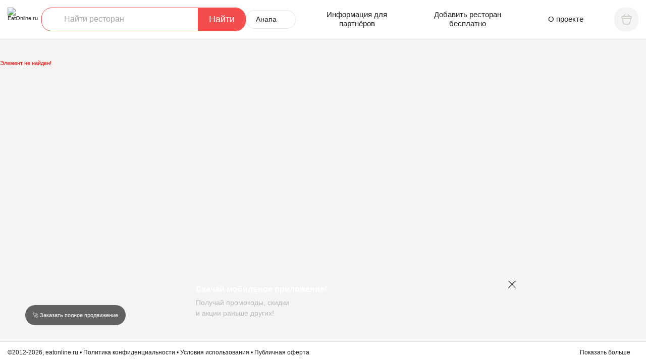

--- FILE ---
content_type: text/html; charset=windows-1251
request_url: https://eatonline.ru/place/sushi_master_ul__lermontova_118/
body_size: 13013
content:

<!DOCTYPE html>
<html xmlns="http://www.w3.org/1999/xhtml" xml:lang="ru" lang="ru">
<head>
    <meta http-equiv="X-UA-Compatible" content="IE=edge"/>
    <meta name="viewport" content="width=device-width, initial-scale=1.0"/>
    <meta http-equiv="X-UA-Compatible" content="ie=edge"/>
    <link rel="canonical" href="https://eatonline.ru/place/sushi_master_ul__lermontova_118/"/>
    <meta http-equiv="Content-Type" content="text/html; charset=windows-1251" />
<meta name="description" content="Заказать еду в городе Анапа и Краснодарском крае с доставкой. Лучшие предложения Краснодарского края на eatonline.ru. Только вкусные и свежие блюда по доступным ценам." />
<link href="/bitrix/cache/css/s1/adaptive/page_6d5c6ba0897b9f2ac9e210ac017f1f98/page_6d5c6ba0897b9f2ac9e210ac017f1f98_v1.css?1768131219270" type="text/css"  rel="stylesheet" />
<link href="/bitrix/cache/css/s1/adaptive/template_dc120269f8b392eeba5ec52078b6f456/template_dc120269f8b392eeba5ec52078b6f456_v1.css?176813107287233" type="text/css"  data-template-style="true" rel="stylesheet" />
<script type="text/javascript">if(!window.BX)window.BX={};if(!window.BX.message)window.BX.message=function(mess){if(typeof mess==='object'){for(let i in mess) {BX.message[i]=mess[i];} return true;}};</script>
<script type="text/javascript">(window.BX||top.BX).message({'JS_CORE_LOADING':'Загрузка...','JS_CORE_NO_DATA':'- Нет данных -','JS_CORE_WINDOW_CLOSE':'Закрыть','JS_CORE_WINDOW_EXPAND':'Развернуть','JS_CORE_WINDOW_NARROW':'Свернуть в окно','JS_CORE_WINDOW_SAVE':'Сохранить','JS_CORE_WINDOW_CANCEL':'Отменить','JS_CORE_WINDOW_CONTINUE':'Продолжить','JS_CORE_H':'ч','JS_CORE_M':'м','JS_CORE_S':'с','JSADM_AI_HIDE_EXTRA':'Скрыть лишние','JSADM_AI_ALL_NOTIF':'Показать все','JSADM_AUTH_REQ':'Требуется авторизация!','JS_CORE_WINDOW_AUTH':'Войти','JS_CORE_IMAGE_FULL':'Полный размер'});</script>

<script type="text/javascript" src="/bitrix/js/main/core/core.js?1685445857487656"></script>

<script>BX.setJSList(['/bitrix/js/main/core/core_ajax.js','/bitrix/js/main/core/core_promise.js','/bitrix/js/main/polyfill/promise/js/promise.js','/bitrix/js/main/loadext/loadext.js','/bitrix/js/main/loadext/extension.js','/bitrix/js/main/polyfill/promise/js/promise.js','/bitrix/js/main/polyfill/find/js/find.js','/bitrix/js/main/polyfill/includes/js/includes.js','/bitrix/js/main/polyfill/matches/js/matches.js','/bitrix/js/ui/polyfill/closest/js/closest.js','/bitrix/js/main/polyfill/fill/main.polyfill.fill.js','/bitrix/js/main/polyfill/find/js/find.js','/bitrix/js/main/polyfill/matches/js/matches.js','/bitrix/js/main/polyfill/core/dist/polyfill.bundle.js','/bitrix/js/main/core/core.js','/bitrix/js/main/polyfill/intersectionobserver/js/intersectionobserver.js','/bitrix/js/main/lazyload/dist/lazyload.bundle.js','/bitrix/js/main/polyfill/core/dist/polyfill.bundle.js','/bitrix/js/main/parambag/dist/parambag.bundle.js']);
</script>
<script type="text/javascript">(window.BX||top.BX).message({'LANGUAGE_ID':'ru','FORMAT_DATE':'DD.MM.YYYY','FORMAT_DATETIME':'DD.MM.YYYY HH:MI:SS','COOKIE_PREFIX':'BITRIX_SM','SERVER_TZ_OFFSET':'10800','UTF_MODE':'N','SITE_ID':'s1','SITE_DIR':'/','USER_ID':'','SERVER_TIME':'1768767227','USER_TZ_OFFSET':'0','USER_TZ_AUTO':'Y','bitrix_sessid':'2017ab266c76193edcf578e004243e55'});</script>


<script type="text/javascript" src="/bitrix/js/main/core/core_fx.js?150088300716888"></script>
<script type="text/javascript" src="/bitrix/js/main/jquery/jquery-1.12.4.min.js?168544579397163"></script>
<script type="text/javascript">BX.setCSSList(['/bitrix/components/bitrix/system.show_message/templates/.default/style.css','/local/templates/adaptive/css/slick.css','/local/templates/adaptive/css/global.css','/local/templates/adaptive/css/style.css','/local/templates/adaptive/css/responsive.css','/local/templates/adaptive/css/magnific-popup.css','/local/templates/adaptive/components/bitrix/system.auth.form/modal/style.css','/local/templates/adaptive/components/bitrix/socserv.auth.form/icons/style.css','/local/templates/adaptive/template_styles.css']);</script>
<script type="text/javascript">
					(function () {
						"use strict";

						var counter = function ()
						{
							var cookie = (function (name) {
								var parts = ("; " + document.cookie).split("; " + name + "=");
								if (parts.length == 2) {
									try {return JSON.parse(decodeURIComponent(parts.pop().split(";").shift()));}
									catch (e) {}
								}
							})("BITRIX_CONVERSION_CONTEXT_s1");

							if (cookie && cookie.EXPIRE >= BX.message("SERVER_TIME"))
								return;

							var request = new XMLHttpRequest();
							request.open("POST", "/bitrix/tools/conversion/ajax_counter.php", true);
							request.setRequestHeader("Content-type", "application/x-www-form-urlencoded");
							request.send(
								"SITE_ID="+encodeURIComponent("s1")+
								"&sessid="+encodeURIComponent(BX.bitrix_sessid())+
								"&HTTP_REFERER="+encodeURIComponent(document.referrer)
							);
						};

						if (window.frameRequestStart === true)
							BX.addCustomEvent("onFrameDataReceived", counter);
						else
							BX.ready(counter);
					})();
				</script>



<script type="text/javascript" src="/local/templates/adaptive/js/libs.js?1721405344210600"></script>
<script type="text/javascript" src="/local/templates/adaptive/js/slick.min.js?172140534442863"></script>
<script type="text/javascript" src="/local/templates/adaptive/js/Cart.js?17214053442026"></script>
<script type="text/javascript" src="/local/templates/adaptive/js/common.js?172164810339590"></script>
<script type="text/javascript">var _ba = _ba || []; _ba.push(["aid", "435e1761f419ffd1cf332b143655a498"]); _ba.push(["host", "eatonline.ru"]); (function() {var ba = document.createElement("script"); ba.type = "text/javascript"; ba.async = true;ba.src = (document.location.protocol == "https:" ? "https://" : "http://") + "bitrix.info/ba.js";var s = document.getElementsByTagName("script")[0];s.parentNode.insertBefore(ba, s);})();</script>


    <title></title>
    <script type="text/javascript">(window.Image ? (new Image()) : document.createElement('img')).src = 'https://vk.com/rtrg?p=VK-RTRG-151787-7cUWa';</script>
</head>
<body class="gray--bg  ">

<div class="statusbar-overlay"></div>
<div class="panel-overlay"></div>
<div id="panel"></div>
<div class="wrapper view-main">
    <header class="header">
        <!-- header-->
                    <div class="app-window visible js-app-window" data-link="https://play.google.com/store/apps/details?id=is.ru.eatonline">
                <div class="app-window__container">
                    <span class="close-popup app-window-close js-close-app-window"></span>
                    <div class="app-window__content flex align-center justify-around">
                        <div class="fpsmart__content">
                            <div class="app-window__title">Скачай мобильное приложение!</div>
                            <div class="app-window__text">Получай промокоды, скидки <br>и акции раньше других!</div>
                        </div>
                        <p class="app-window__links store-links">
                            <a rel="nofollow" href="https://itunes.apple.com/us/app/eatonine/id982213880">
                                <img src="/local/templates/adaptive/img/appStore.svg" alt="" loading="lazy">
                            </a>
                            <a rel="nofollow" href="https://play.google.com/store/apps/details?id=is.ru.eatonline">
                                <img src="/local/templates/adaptive/img/googleMarket.svg" alt="" loading="lazy">
                            </a>
                        </p>
                        <div class="app-store-link">
                            <img class="app-window__logo" src="/favicon.ico">
                            <span class="app-window__label">Eatonline</span>
                        </div>
                    </div>
                </div>
            </div>
                <div class="container container--full flex align-center justify-between">
            <div class="header__left flex align-center">
                <a href="#" data-panel="left" class="menu-link link open-panel js-mobile-menu">
                    <i class="hamburger hamburger--squeeze">
                        <span class="hamburger-box">
                            <span class="hamburger-inner"></span>
                        </span>
                    </i>
                </a>
                <a rel="icon" href="/" class="logo">
                    <img src="/local/templates/adaptive/img/logo.svg" alt="EatOnline.ru">
                </a>
                <form class="dish-search-form">
                    <div class="search-field">
                        <input type="search" name="search_request" class="input js-search-text" placeholder="Найти ресторан">
                        <input type="submit" class="submit js-search-button" value="Найти">
                    </div>
                </form>
                                    <ul class="menu-category city">
                        <li class="has-submenu">
                            <a rel="nofollow" href="#" class="dropdown__title city-selector js-show-city-selector">Анапа</a>
                        </li>
                    </ul>
                            </div>
            <div class="header__center flex align-center justify-evenly">
                <div class="header__center-block">
                    <div class="h3"><a rel="nofollow" href="/partner/">Информация для<br> партнёров</a></div>
                </div>
                <div class="header__center-block">
                    <div class="h3"><a rel="nofollow" href="https://eatonline.ru/lk/?action=add-restaurant">Добавить ресторан<br> бесплатно</a></div>
                </div>
                <div class="header__center-block">
                    <div class="h3"><a rel="nofollow" href="https://eatonline.ru/about/">О проекте</a></div>
                </div>
            </div>
            <div class="header__right flex align-center">
                <div class="search-btn show-mobile">
						<span class="icon icon--lg grey">
							<svg>
								<use xlink:href="#icon-search"></use>
							</svg>
							<svg>
								<use xlink:href="#icon-close"></use>
							</svg>
						</span>
                </div>
                <div class="js-cart-small">
                
<a rel="nofollow" href="#" class="header-cart js-top-cart js-non-auth" title="Перейти в корзину">
    <span class="icon icon--lg">
        <svg>
            <use xlink:href="#icon-cart"></use>
        </svg>
    </span>
    </a>
                </div>
            </div>
        </div>
    </header>

    
    <!-- header-->
    <!--main-->
    <main class="main">
        
<p><font class="errortext">Элемент не найден!</font></p>    </main>
    <!-- content-->
    <div class="popup-window js-lets-buy-popup">
        <span class="close-popup"></span>
        <div class="popup__content">
            <span class="h2">Корзина пуста</span><br>
            <p>Выберите ресторан и блюда для заказа!</p><br>
            <div class="addition-product-row flex align-center justify-center">
                <div class="addition-product flex">
                    <a rel="nofollow" href="#" class="btn js-close-popup">ОК</a>
                </div>
            </div>
        </div>
    </div>
    <div id="contactForm" class="popup-window js-contact">
        <span class="close-popup"></span>
        <form class="popup-window__container">
            <span class="h2">Мы вам перезвоним!</span><br>
            <p>Оставьте свой номер, менеджер свяжется с Вами.</p><br>
            <input name="name" placeholder="Контактное лицо" />
            <input name="phone" class="js-auth-phone-input" placeholder="Введите номер" /><br>
            <button type="submit" class="popup-window__buttons-enter js-send-contact">Отправить</button>
        </form>
    </div>
    <footer class="footer">
        <div class="footer__body">
            <div class="container">
                <div class="footer__main flex">
                    <div class="footer__main__item">
                        <div class="h3 font-700">Контакты</div>
                        <p>
                            Эл. почта:<br> <a rel="nofollow" href="mailto:admin@eatonline.ru">admin@eatonline.ru</a>
                        </p>
                    </div>
                    <div class="footer__main__item">
                        <div class="h3 font-700">Открыть франшизу</div>
                        <p>
                            <a rel="nofollow" class="js-contact" href="#">Оставить заявку</a>
                        </p>
                        <p>
                            <a rel="nofollow" href="https://eatonline.ru/lk/?action=add-restaurant">Добавить ресторан бесплатно</a>
                        </p>
                    </div>
                    <div class="footer__main__item">
                        <div class="h3 font-700">Основное</div>
                        <p>
                            <a rel="author" href="https://eatonline.ru/about/">О нас</a>
                        </p>
                        <p>
                            <a rel="nofollow" href="https://eatonline.ru/status/">Что с моим заказом?</a>
                        </p>
                        <p>
                            <a rel="canonical" href="https://eatonline.ru/partner/">Информация для партнеров</a>
                        </p>
                    </div>
                    <div class="footer__main__item">
                        <div class="h3 font-700">Eatonline в приложении</div>
                        <p class="store-links">
                            <a rel="nofollow" href="https://itunes.apple.com/us/app/eatonine/id982213880">
                                <img src="/local/templates/adaptive/img/appStore.svg" alt="" loading="lazy">
                            </a>
                            <a rel="nofollow" href="https://play.google.com/store/apps/details?id=is.ru.eatonline">
                                <img src="/local/templates/adaptive/img/googleMarket.svg" alt="" loading="lazy">
                            </a>
                        </p>
                    </div>
                </div>
                                    <div class="footer__main__bottom">
                        <a rel="nofollow" class="js-login-form-open" href="#">Войти</a>
                    </div>
                            </div>
        </div>
        <div class="footer__bottom">
            <div class="container flex align-center justify-between">
                <div class="footer__bottom__left">
                    ©2012-2026, eatonline.ru<br> <a href="/static-pages/privacy-web.php" target="_blank">• Политика конфиденциальности</a> <a
                            rel="nofollow"
                            href="http://eatonline.ru/agreement" target="_blank">• Условия использования</a> <a
                            rel="nofollow" href="/static_pages/offer.html" target="_blank">• Публичная
                        оферта</a>
                </div>
                <div class="footer__bottom__right">
                    <a rel="nofollow" href="#" class="link">Показать больше</a>
                </div>
            </div>
        </div>
    </footer>
    <a class="promotion-link visible" href="https://zectop.com/">
        <span>&#128640; Заказать полное продвижение</span>
    </a>
    <div id="overlay" class="hidden"></div>
    <div id="citySelector" class="popup-window">
        <div class="order-preloader js-order-preloader"></div>
    </div>
    <div class="popup-overlay js-overlay js-place-timeout-overlay js-order-delay-overlay"></div>
    <div class="mobile-preloader js-preloader"></div>
    <div class="js-top-cart-view">
    
<div class="popup-window corf-popup js-cart-popup js-cart-sidebar" id="corf-popup"
     data-min-order=""
     data-current-order=""
     data-cart-place-id="">
    <div class="popup__content">
        <div class="corf-head flex align-center justify-between">
            <span class="h2"><b>Корзина</b></span>
            <a href="#" class="clear-cart js-clear-cart">Очистить</a>
        </div>
        <div class="corf-inner-wrap">
                    </div>
        <div class="popup-corf-total" data-min-order="">
                        <a href="/checkout/" class="sidebar-total-price flex align-center justify-between js-order-link">
                <span class="stp-text">К оплате</span>
                <span class="total-price"><span class="js-order-total"></span> рублей</span>
            </a>
        </div>
    </div>
</div>    </div>
    </div>
    <!-- Yandex.Metrika informer -->
	<a href="https://metrika.yandex.ru/stat/?id=31773131&amp;from=informer" target="_blank" rel="nofollow" id="yametrika">
		<img src="https://informer.yandex.ru/informer/31773131/3_0_C54141FF_A52121FF_1_pageviews" style="width:88px; height:31px; border:0;" alt="яндекс.метрика" title="яндекс.метрика: данные за сегодня (просмотры, визиты и уникальные посетители)" class="ym-advanced-informer" data-cid="31773131" data-lang="ru" />
	</a>
	<!-- /Yandex.Metrika informer -->
	<!-- Yandex.Metrika counter -->
	<script type="text/javascript">
		(function(d, w, c) {
			(w[c] = w[c] || []).push(function() {
				try {
					w.yaCounter31773131 = new Ya.Metrika({
						id: 31773131,
						clickmap: true,
						trackLinks: true,
						accurateTrackBounce: true,
						webvisor: true
					});
				} catch (e) {}
			});
			var n = d.getElementsByTagName("script")[0],
				s = d.createElement("script"),
				f = function() {
					n.parentNode.insertBefore(s, n);
				};
			s.type = "text/javascript";
			s.async = true;
			s.src = "https://mc.yandex.ru/metrika/watch.js";
			if (w.opera == "[object Opera]") {
				d.addEventListener("DOMContentLoaded", f, false);
			} else {
				f();
			}
		})(document, window, "yandex_metrika_callbacks");
	</script> <noscript><div><img src="https://mc.yandex.ru/watch/31773131" style="position:absolute; left:-9999px;" alt="" /></div></noscript>
	<!-- /Yandex.Metrika counter -->
    <script src="/local/templates/adaptive/js/jquery.magnific-popup.min.js"></script>
    <script src="/local/templates/adaptive/js/jquery.cookie.js"></script>
    <script src="/local/templates/adaptive/js/numbered.js"></script>
    <script src="/local/templates/adaptive/js/lazysizes.min.js" async></script>
        <svg xmlns="http://www.w3.org/2000/svg" width="0" height="0" style="display: none">
    <symbol viewBox="0 0 10 11" fill="none" id="icon-list">
        <rect x="0.5" y="0.5" width="9" height="4" rx="1.5" fill="white" stroke="currentColor"/>
        <rect x="0.5" y="6.5" width="9" height="4" rx="1.5" fill="white" stroke="currentColor"/>
    </symbol>
    <symbol viewBox="0 0 14 14" fill="none" id="icon-map">
        <path d="M1.33594 4.53824V10.2141C1.33594 11.3224 2.12344 11.7774 3.0801 11.2291L4.45094 10.4474C4.74844 10.2782 5.24427 10.2607 5.55344 10.4182L8.61594 11.9524C8.9251 12.1041 9.42094 12.0924 9.71844 11.9232L12.2443 10.4766C12.5651 10.2899 12.8334 9.8349 12.8334 9.46157V3.78574C12.8334 2.6774 12.0459 2.2224 11.0893 2.77074L9.71844 3.5524C9.42094 3.72157 8.9251 3.73907 8.61594 3.58157L5.55344 2.05324C5.24427 1.90157 4.74844 1.91324 4.45094 2.0824L1.9251 3.52907C1.59844 3.71574 1.33594 4.17074 1.33594 4.53824Z" stroke="currentColor" stroke-linecap="round" stroke-linejoin="round"/>
        <path d="M4.99341 2.33325V9.91658" stroke="currentColor" stroke-linecap="round" stroke-linejoin="round"/>
        <path d="M9.17578 3.86157V11.6666" stroke="currentColor" stroke-linecap="round" stroke-linejoin="round"/>
    </symbol>
    <symbol viewBox="0 0 14 14" fill="none" id="icon-sort">
        <path d="M1.75 4.08325H12.25" stroke="currentColor" stroke-linecap="round"/>
        <path d="M3.5 7H10.5" stroke="currentColor" stroke-linecap="round"/>
        <path d="M5.83337 9.91675H8.16671" stroke="currentColor" stroke-linecap="round"/>
    </symbol>
    <symbol viewBox="0 0 22 22" fill="none" id="icon-close">
        <path d="M5.30371 5.69672L15.9103 16.3033" stroke="currentColor"/>
        <path d="M5.30371 16.3033L15.9103 5.69668" stroke="currentColor"/>
    </symbol>
    <symbol viewBox="0 0 4 12" fill="none" id="icon-info">
        <path opacity="0.3"
              d="M3.09707 1.92387C2.85026 1.92387 2.63958 1.83016 2.46501 1.64275C2.29044 1.45534 2.20316 1.22987 2.20316 0.966325C2.20316 0.696925 2.29044 0.468521 2.46501 0.281113C2.63958 0.0937042 2.85026 0 3.09707 0C3.34387 0 3.55455 0.0937042 3.72912 0.281113C3.90971 0.468521 4 0.696925 4 0.966325C4 1.23572 3.90971 1.46413 3.72912 1.65154C3.55455 1.83309 3.34387 1.92387 3.09707 1.92387ZM3.31377 3.84773C3.34989 3.8653 3.36494 3.88873 3.35892 3.91801L1.53499 10.1903C1.45071 10.5242 1.40858 10.7233 1.40858 10.7877C1.40858 10.8755 1.42664 10.9517 1.46275 11.0161C1.49285 11.0864 1.5681 11.1215 1.68849 11.1215C1.89315 11.1215 2.16403 10.9488 2.50113 10.6032C2.69977 10.3982 2.94357 10.1054 3.23251 9.72474L3.46727 9.91801L3.37698 10.041C2.92551 10.6559 2.55229 11.0981 2.25734 11.3675C1.79383 11.7892 1.34236 12 0.902934 12C0.644093 12 0.427389 11.8946 0.252822 11.6837C0.0842739 11.4729 0 11.224 0 10.937C0 10.7672 0.0120391 10.6208 0.0361174 10.4978C0.0601956 10.369 0.105342 10.1816 0.171558 9.93558L1.43567 5.4202C1.45372 5.34993 1.46877 5.2855 1.48081 5.22694C1.49285 5.16837 1.49887 5.10981 1.49887 5.05124C1.49887 4.84041 1.41761 4.71157 1.25508 4.66471C1.09857 4.61201 0.785553 4.58565 0.316027 4.58565V4.29575C0.815651 4.23719 1.17381 4.19326 1.39052 4.16398C1.61324 4.12884 1.83597 4.0937 2.05869 4.05857C2.34763 4.01171 2.62152 3.959 2.88036 3.90044C3.1392 3.84187 3.28367 3.8243 3.31377 3.84773Z"
              fill="currentColor" />
    </symbol>
    <symbol viewBox="0 0 16 16" id="icon-search">
        <path d="M11.6669 10.8184C11.4326 10.5841 11.0527 10.5841 10.8184 10.8184C10.5841 11.0527 10.5841 11.4326 10.8184 11.6669L11.6669 10.8184ZM14.5757 15.4243C14.8101 15.6586 15.1899 15.6586 15.4243 15.4243C15.6586 15.1899 15.6586 14.8101 15.4243 14.5757L14.5757 15.4243ZM10.8184 11.6669L14.5757 15.4243L15.4243 14.5757L11.6669 10.8184L10.8184 11.6669ZM7.00001 12.4C4.01767 12.4 1.6 9.98232 1.6 6.99999H0.4C0.4 10.6451 3.35493 13.6 7.00001 13.6V12.4ZM12.4 6.99999C12.4 9.98232 9.98236 12.4 7.00001 12.4V13.6C10.6451 13.6 13.6 10.6451 13.6 6.99999H12.4ZM7.00001 1.6C9.98236 1.6 12.4 4.01766 12.4 6.99999H13.6C13.6 3.35491 10.6451 0.4 7.00001 0.4V1.6ZM7.00001 0.4C3.35493 0.4 0.4 3.35491 0.4 6.99999H1.6C1.6 4.01766 4.01767 1.6 7.00001 1.6V0.4Z"
              fill="#282828" />
    </symbol>
    <symbol viewBox="0 0 30 30" id="icon-cart" fill="none">
        <g>
            <path d="M11.0123 2.5L6.4873 7.0375" stroke="currentColor" stroke-width="2" stroke-miterlimit="10"
                  stroke-linecap="round" stroke-linejoin="round" />
            <path d="M18.9873 2.5L23.5123 7.0375" stroke="currentColor" stroke-width="2" stroke-miterlimit="10"
                  stroke-linecap="round" stroke-linejoin="round" />
            <path
                    d="M2.5 9.8125C2.5 7.5 3.7375 7.3125 5.275 7.3125H24.725C26.2625 7.3125 27.5 7.5 27.5 9.8125C27.5 12.5 26.2625 12.3125 24.725 12.3125H5.275C3.7375 12.3125 2.5 12.5 2.5 9.8125Z"
                    stroke="currentColor" stroke-width="2" />
            <path
                    d="M4.375 12.5L6.1375 23.3C6.5375 25.725 7.5 27.5 11.075 27.5H18.6125C22.5 27.5 23.075 25.8 23.525 23.45L25.625 12.5"
                    stroke="currentColor" stroke-width="2" stroke-linecap="round" />
        </g>
    </symbol>
    <symbol viewBox="0 0 16 15" id="icon-star">
        <path
                d="M8 0L10.116 5.08754L15.6085 5.52786L11.4238 9.11246L12.7023 14.4721L8 11.6L3.29772 14.4721L4.5762 9.11246L0.391548 5.52786L5.88397 5.08754L8 0Z"
                fill="currentColor" />
    </symbol>
    <symbol viewBox="0 0 14 14" id="icon-clock">
        <path
                d="M7 0C3.143 0 0 3.143 0 7C0 10.857 3.143 14 7 14C10.857 14 14 10.857 14 7C14 3.143 10.857 0 7 0ZM10.045 9.499C9.947 9.667 9.772 9.758 9.59 9.758C9.499 9.758 9.408 9.737 9.324 9.681L7.154 8.386C6.615 8.064 6.216 7.357 6.216 6.734V3.864C6.216 3.577 6.454 3.339 6.741 3.339C7.028 3.339 7.266 3.577 7.266 3.864V6.734C7.266 6.986 7.476 7.357 7.693 7.483L9.863 8.778C10.115 8.925 10.199 9.247 10.045 9.499Z"
                fill="currentColor" />
    </symbol>
    <symbol viewBox="0 0 12 14" id="icon-location">
        <path
                d="M11.831 4.57561C11.1211 1.42049 8.39662 0 6.00338 0C6.00338 0 6.00338 0 5.99662 0C3.61013 0 0.878861 1.41366 0.169 4.56878C-0.621988 8.09268 1.51436 11.0771 3.44788 12.9551C4.1645 13.6517 5.08394 14 6.00338 14C6.92282 14 7.84226 13.6517 8.55212 12.9551C10.4856 11.0771 12.622 8.09951 11.831 4.57561ZM6.00338 7.99707C4.82704 7.99707 3.8738 7.03415 3.8738 5.84585C3.8738 4.65756 4.82704 3.69463 6.00338 3.69463C7.17972 3.69463 8.13296 4.65756 8.13296 5.84585C8.13296 7.03415 7.17972 7.99707 6.00338 7.99707Z"
                fill="currentColor" />
    </symbol>
    <symbol viewBox="0 0 14 15" id="icon-wallet">
        <path
                d="M14 8.577V9.31381C14 9.51275 13.8452 9.67485 13.6389 9.68222H12.5632C12.1726 9.68222 11.819 9.39486 11.7895 9.01172C11.7674 8.7833 11.8558 8.56963 12.0032 8.42226C12.1358 8.28227 12.32 8.20859 12.5189 8.20859H13.6315C13.8452 8.21596 14 8.37806 14 8.577Z"
                fill="currentColor" />
        <path
                d="M11.4501 7.87702C11.0817 8.23806 10.9049 8.77594 11.0522 9.33592C11.2438 10.0212 11.9143 10.4559 12.6217 10.4559H13.2627C13.6679 10.4559 13.9995 10.7874 13.9995 11.1927V11.3327C13.9995 12.8579 12.7543 14.1031 11.2291 14.1031H2.77043C1.24522 14.1031 0 12.8579 0 11.3327V6.37391C0 5.46763 0.434722 4.6645 1.10522 4.16347C1.56942 3.80979 2.14414 3.60349 2.77043 3.60349H11.2291C12.7543 3.60349 13.9995 4.8487 13.9995 6.37391V6.69811C13.9995 7.10336 13.6679 7.43493 13.2627 7.43493H12.5111C12.0985 7.43493 11.7227 7.59703 11.4501 7.87702Z"
                fill="currentColor" />
        <path
                d="M10.1312 2.07782C10.3302 2.27676 10.1607 2.58623 9.88072 2.58623L4.22197 2.57886C3.89777 2.57886 3.7283 2.18098 3.96408 1.95256L5.15772 0.751553C6.16716 -0.250518 7.80289 -0.250518 8.81233 0.751553L10.1018 2.05572C10.1091 2.06309 10.1239 2.07045 10.1312 2.07782Z"
                fill="currentColor" />
    </symbol>
    <symbol viewBox="0 0 14 14" id="icon-delivery">
        <path
                d="M8.4 0.644V6.461C8.4 7.175 7.819 7.756 7.105 7.756H0.7C0.315 7.756 0 7.441 0 7.056V2.583C0 1.155 1.155 0 2.583 0H7.749C8.113 0 8.4 0.287 8.4 0.644Z"
                fill="currentColor" />
        <path
                d="M13.65 9.45001C13.846 9.45001 14 9.60401 14 9.80001V10.5C14 11.662 13.062 12.6 11.9 12.6C11.9 11.445 10.955 10.5 9.8 10.5C8.645 10.5 7.7 11.445 7.7 12.6H6.3C6.3 11.445 5.355 10.5 4.2 10.5C3.045 10.5 2.1 11.445 2.1 12.6C0.938 12.6 0 11.662 0 10.5V9.10001C0 8.71501 0.315 8.40001 0.7 8.40001H7.35C8.316 8.40001 9.1 7.61601 9.1 6.65001V2.80001C9.1 2.41501 9.415 2.10001 9.8 2.10001H10.388C10.892 2.10001 11.354 2.37301 11.606 2.80701L12.054 3.59101C12.117 3.70301 12.033 3.85001 11.9 3.85001C10.934 3.85001 10.15 4.63401 10.15 5.60001V7.70001C10.15 8.66601 10.934 9.45001 11.9 9.45001H13.65Z"
                fill="currentColor" />
        <path
                d="M4.1998 14C4.973 14 5.5998 13.3732 5.5998 12.6C5.5998 11.8268 4.973 11.2 4.1998 11.2C3.42661 11.2 2.7998 11.8268 2.7998 12.6C2.7998 13.3732 3.42661 14 4.1998 14Z"
                fill="currentColor" />
        <path
                d="M9.7999 14C10.5731 14 11.1999 13.3732 11.1999 12.6C11.1999 11.8268 10.5731 11.2 9.7999 11.2C9.0267 11.2 8.3999 11.8268 8.3999 12.6C8.3999 13.3732 9.0267 14 9.7999 14Z"
                fill="currentColor" />
        <path
                d="M14.0002 7.37099V8.39999H11.9002C11.5152 8.39999 11.2002 8.08499 11.2002 7.69999V5.59999C11.2002 5.21499 11.5152 4.89999 11.9002 4.89999H12.8032L13.8182 6.67799C13.9372 6.88799 14.0002 7.12599 14.0002 7.37099Z"
                fill="currentColor" />
    </symbol>
    <symbol viewBox="0 0 16 12" fill="none" id="icon-arrow">
        <path d="M1 6H16" stroke="currentColor" stroke-width="1.2"/>
        <path d="M6.05029 0.949707L1.05029 5.94971L6.05029 10.9497" stroke="currentColor" stroke-width="1.2"/>
    </symbol>
    <symbol viewBox="0 0 10 7" fill="none" id="icon-arrow-down">
        <path d="M0.757359 1.24264C1.18162 1.6669 3.76256 4.24784 5 5.48528L9.24264 1.24264" stroke="currentColor" stroke-width="1.5"/>
    </symbol>
    <symbol viewBox="0 0 16 12" fill="none" id="icon-arrow">
        <path d="M1 6H16" stroke="currentColor" stroke-width="1.2"/>
        <path d="M6.05029 0.949707L1.05029 5.94971L6.05029 10.9497" stroke="currentColor" stroke-width="1.2"/>
    </symbol>
    <symbol viewBox="0 0 10 7" fill="none" id="icon-arrow-down">
        <path d="M0.757359 1.24264C1.18162 1.6669 3.76256 4.24784 5 5.48528L9.24264 1.24264" stroke="currentColor" stroke-width="1.5"/>
    </symbol>
    <symbol viewBox="0 0 24 24" fill="none" id="icon-status-1">
        <path d="M18.9697 22H4.96973C1.96973 22 1.96973 20.65 1.96973 19V18C1.96973 17.45 2.41973 17 2.96973 17H20.9697C21.5197 17 21.9697 17.45 21.9697 18V19C21.9697 20.65 21.9697 22 18.9697 22Z" stroke="currentColor" stroke-linecap="round" stroke-linejoin="round"/>
        <path d="M20.72 13V17H3.27002V13C3.27002 9.16 5.98002 5.95 9.59002 5.18C10.13 5.06 10.69 5 11.27 5H12.72C13.3 5 13.87 5.06 14.41 5.18C18.02 5.96 20.72 9.16 20.72 13Z" stroke="currentColor" stroke-linecap="round" stroke-linejoin="round"/>
        <path d="M14.5 4.5C14.5 4.74 14.47 4.96 14.41 5.18C13.87 5.06 13.3 5 12.72 5H11.27C10.69 5 10.13 5.06 9.59 5.18C9.53 4.96 9.5 4.74 9.5 4.5C9.5 3.12 10.62 2 12 2C13.38 2 14.5 3.12 14.5 4.5Z" stroke="currentColor" stroke-linecap="round" stroke-linejoin="round"/>
        <path d="M15 11H9" stroke="currentColor" stroke-linecap="round" stroke-linejoin="round"/>
    </symbol>
    <symbol  viewBox="0 0 24 24" fill="none" id="icon-status-2">
        <path d="M17.061 15.2825C17.8094 15.3424 18.5621 15.2485 19.2729 15.0065C19.9836 14.7645 20.6373 14.3795 21.1936 13.8753C21.7499 13.3711 22.1971 12.7583 22.5076 12.0747C22.8181 11.3911 22.9854 10.6512 22.9991 9.90052C23.0128 9.14984 22.8727 8.4043 22.5873 7.70983C22.302 7.01535 21.8775 6.38665 21.34 5.86246C20.8025 5.33826 20.1633 4.92967 19.4619 4.66186C18.7605 4.39404 18.0116 4.27267 17.2615 4.30522" stroke="currentColor" stroke-linecap="round"/>
        <path d="M5.3999 15.3V22.5C5.3999 22.7762 5.62376 23 5.8999 23H18.0999C18.376 23 18.5999 22.7762 18.5999 22.5V15.3" stroke="currentColor" stroke-linecap="round"/>
        <path d="M5.3999 19.7H18.5999" stroke="currentColor" stroke-linecap="round"/>
        <path d="M12.439 11.9824C11.3547 12.0693 10.269 11.8326 9.31915 11.3024C8.36933 10.7722 7.59806 9.97221 7.10289 9.00365C6.60771 8.0351 6.41087 6.94145 6.53724 5.86102C6.66362 4.78059 7.10755 3.7619 7.81288 2.93376C8.51822 2.10563 9.45328 1.50525 10.4998 1.20854C11.5464 0.91184 12.6574 0.932136 13.6924 1.26687C14.7274 1.6016 15.64 2.23573 16.3146 3.08907C16.9892 3.94242 17.3956 4.97664 17.4824 6.06097" stroke="currentColor" stroke-linecap="round"/>
        <path d="M6.93903 15.2825C6.18986 15.3425 5.43634 15.2483 4.72499 15.0058C4.01363 14.7632 3.35954 14.3774 2.80308 13.8722C2.24662 13.3671 1.7996 12.7532 1.48961 12.0685C1.17963 11.3839 1.01325 10.6429 1.00076 9.89147C0.988267 9.14001 1.12992 8.39395 1.41698 7.69936C1.70403 7.00477 2.1304 6.37639 2.66976 5.85299C3.20912 5.32959 3.85003 4.92229 4.55293 4.65623C5.25583 4.39016 6.0058 4.27098 6.75655 4.30604" stroke="currentColor" stroke-linecap="round"/>
    </symbol>
    <symbol viewBox="0 0 24 24" fill="none" id="icon-status-3">
        <path d="M11.9998 14H12.9998C14.0998 14 14.9998 13.1 14.9998 12V2H5.99976C4.49976 2 3.18977 2.82999 2.50977 4.04999" stroke="currentColor" stroke-linecap="round" stroke-linejoin="round"/>
        <path d="M2 17C2 18.66 3.34 20 5 20H6C6 18.9 6.9 18 8 18C9.1 18 10 18.9 10 20H14C14 18.9 14.9 18 16 18C17.1 18 18 18.9 18 20H19C20.66 20 22 18.66 22 17V14H19C18.45 14 18 13.55 18 13V10C18 9.45 18.45 9 19 9H20.29L18.58 6.01001C18.22 5.39001 17.56 5 16.84 5H15V12C15 13.1 14.1 14 13 14H12" stroke="currentColor" stroke-linecap="round" stroke-linejoin="round"/>
        <path d="M8 22C9.10457 22 10 21.1046 10 20C10 18.8954 9.10457 18 8 18C6.89543 18 6 18.8954 6 20C6 21.1046 6.89543 22 8 22Z" stroke="currentColor" stroke-linecap="round" stroke-linejoin="round"/>
        <path d="M16 22C17.1046 22 18 21.1046 18 20C18 18.8954 17.1046 18 16 18C14.8954 18 14 18.8954 14 20C14 21.1046 14.8954 22 16 22Z" stroke="currentColor" stroke-linecap="round" stroke-linejoin="round"/>
        <path d="M22 12V14H19C18.45 14 18 13.55 18 13V10C18 9.45 18.45 9 19 9H20.29L22 12Z" stroke="currentColor" stroke-linecap="round" stroke-linejoin="round"/>
        <path d="M2 8H8" stroke="currentColor" stroke-linecap="round" stroke-linejoin="round"/>
        <path d="M2 11H6" stroke="currentColor" stroke-linecap="round" stroke-linejoin="round"/>
        <path d="M2 14H4" stroke="currentColor" stroke-linecap="round" stroke-linejoin="round"/>
    </symbol>
    <symbol viewBox="0 0 24 24" fill="none" id="icon-status-4">
        <path d="M6.4502 2V22" stroke="currentColor" stroke-miterlimit="10" stroke-linecap="round" stroke-linejoin="round"/>
        <path d="M7 4L15.1 7.5C18.4 8.9 18.4 11.3 15.3 12.9L7 17" stroke="currentColor" stroke-miterlimit="10" stroke-linecap="round" stroke-linejoin="round"/>
    </symbol>
</svg>    <div id="auth" class="popup-window _auto">
    <form method="post" action="/place/sushi_master_ul__lermontova_118/?placeCode=sushi_master_ul__lermontova_118">
    <span class="close-popup"></span>
    <div class="popup-window__container">
        <span class="h2">Войти или зарегистрироваться</span>
        <p>
            Вам придет звонок, введите последние 4 цифры номера
        </p>
        <input class="js-auth-phone-input" name="login" placeholder="Введите номер" />
        <button type="submit" class="popup-window__buttons-enter js-get-auth-code">Вход / регистрация</button>
    </div>
    </form>
    <div class="popup-window__container">
                <p class="login_as"></p>
            <svg xmlns="http://www.w3.org/2000/svg" style="display: none;">
    <symbol id="vkontakte" viewBox="0 0 32 32"><path fill="#fff" d="M16.715 20.407s.286-.031.433-.186c.134-.142.13-.409.13-.409s-.018-1.249.573-1.433c.582-.181 1.33 1.208 2.123 1.742.599.404 1.054.316 1.054.316l2.12-.029s1.109-.067.583-.923c-.043-.07-.307-.633-1.576-1.79-1.33-1.211-1.151-1.015.45-3.11.975-1.276 1.365-2.055 1.243-2.388-.116-.319-.833-.234-.833-.234l-2.387.014s-.177-.024-.308.053c-.128.075-.211.251-.211.251s-.377.987-.881 1.827c-1.063 1.771-1.488 1.865-1.661 1.755-.404-.257-.304-1.03-.304-1.58 0-1.717.265-2.432-.516-2.618-.259-.062-.45-.102-1.114-.109-.852-.008-1.572.003-1.98.199-.272.13-.481.421-.353.438.158.021.515.095.704.348.245.327.236 1.06.236 1.06s.141 2.021-.328 2.272c-.321.172-.762-.179-1.71-1.786-.485-.823-.852-1.733-.852-1.733s-.071-.17-.197-.261c-.153-.111-.366-.145-.366-.145l-2.268.014s-.341.009-.466.155c-.111.129-.009.396-.009.396s1.775 4.078 3.786 6.133c1.844 1.884 3.937 1.76 3.937 1.76h.949z"/></symbol>
    <symbol id="google" viewBox="0 0 32 32"><path fill="#fff" d="M16.109 17.067h3.087c-.124.785-.933 2.301-3.087 2.301-1.858 0-3.374-1.509-3.374-3.368s1.516-3.368 3.374-3.368c1.057 0 1.765.442 2.169.823l1.477-1.394c-.948-.869-2.177-1.394-3.646-1.394-3.009 0-5.442 2.385-5.442 5.333s2.433 5.333 5.442 5.333c3.141 0 5.224-2.164 5.224-5.211 0-.35-.039-.617-.086-.884h-5.139v1.829z"/></symbol>
    <symbol id="apple" viewBox="0 0 90 90">
        <g transform="translate(22, 16)">
            <path fill="#fff" d="M44.52734,34.75c-1.07812,2.39453 -1.59766,3.46484 -2.98437,5.57813c-1.94141,2.95313 -4.67969,6.64063 -8.0625,6.66406c-3.01172,0.02734 -3.78906,-1.96484 -7.87891,-1.92969c-4.08594,0.01953 -4.9375,1.96875 -7.95312,1.9375c-3.38672,-0.03125 -5.97656,-3.35156 -7.91797,-6.30078c-5.42969,-8.26953 -6.00391,-17.96484 -2.64844,-23.12109c2.375,-3.65625 6.12891,-5.80469 9.65625,-5.80469c3.59375,0 5.85156,1.97266 8.82031,1.97266c2.88281,0 4.63672,-1.97656 8.79297,-1.97656c3.14063,0 6.46094,1.71094 8.83594,4.66406c-7.76562,4.25781 -6.50391,15.34766 1.33984,18.31641zM31.19531,8.46875c1.51172,-1.94141 2.66016,-4.67969 2.24219,-7.46875c-2.46484,0.16797 -5.34766,1.74219 -7.03125,3.78125c-1.52734,1.85938 -2.79297,4.61719 -2.30078,7.28516c2.69141,0.08594 5.47656,-1.51953 7.08984,-3.59766z"></path>
        </g>
    </symbol>
</svg><form method="post" name="bx_auth_servicesform" target="_top" action="/place/sushi_master_ul__lermontova_118/?placeCode=sushi_master_ul__lermontova_118">
    <div class="eo-auth__block" id="bx_auth_servform">
                    <a title="Google" href="javascript:void(0)" onclick="BX.util.popup('https://accounts.google.com/o/oauth2/auth?client_id=291756514744-rtp8p9eesdpo9rclbirs583le1o6h7bb.apps.googleusercontent.com&redirect_uri=https%3A%2F%2Featonline.ru%2Fbitrix%2Ftools%2Foauth%2Fgoogle.php&scope=https%3A%2F%2Fwww.googleapis.com%2Fauth%2Fuserinfo.email+https%3A%2F%2Fwww.googleapis.com%2Fauth%2Fuserinfo.profile&response_type=code&access_type=offline&state=provider%3DGoogleOAuth%26site_id%3Ds1%26backurl%3D%252Fplace%252Fsushi_master_ul__lermontova_118%252F%253Fcheck_key%253Dde923f654d27cf697a19dd39e9bfde60%2526placeCode%253Dsushi_master_ul__lermontova_118%26mode%3Dopener%26redirect_url%3D%252Fplace%252Fsushi_master_ul__lermontova_118%252F%253FplaceCode%253Dsushi_master_ul__lermontova_118&key=', 580, 400)" class="eo-auth__icon google">
                <svg width="36" height="36">
                    <use xlink:href="#google"></use>
                </svg>
            </a>
                    <a title="Apple Sign In" href="javascript:void(0)" onclick="top.location.href = '/bitrix/services/main/ajax.php?action=socialservices.authflow.signinapple&SITE_ID=s1&url=https%3A%2F%2Fappleid.apple.com%2Fauth%2Fauthorize%3Fclient_id%3Dbiz.ibschool.michanic.EatOnline%26redirect_uri%3Dhttps%253A%252F%252Featonline.ru%252Fbitrix%252Ftools%252Foauth%252Fapple.php%26response_type%3Dcode%26scope%3Dname+email%26response_mode%3Dform_post%26state%3Dsite_id%253Ds1%2526backurl%253D%25252Fplace%25252Fsushi_master_ul__lermontova_118%25252F%25253Fcheck_key%25253Dde923f654d27cf697a19dd39e9bfde60%252526placeCode%25253Dsushi_master_ul__lermontova_118%2526redirect_url%253D%25252Fplace%25252Fsushi_master_ul__lermontova_118%25252F%25253FplaceCode%25253Dsushi_master_ul__lermontova_118'" class="eo-auth__icon apple">
                <svg width="36" height="36">
                    <use xlink:href="#apple"></use>
                </svg>
            </a>
                    <a title="ВКонтакте" href="javascript:void(0)" onclick="BX.util.popup('https://oauth.vk.com/authorize?client_id=51798077&redirect_uri=https%3A%2F%2Featonline.ru%2Fbitrix%2Ftools%2Foauth%2Fvkontakte.php&scope=friends,offline,email&response_type=code&state=[base64]%3D%3D', 660, 425)" class="eo-auth__icon vkontakte">
                <svg width="36" height="36">
                    <use xlink:href="#vkontakte"></use>
                </svg>
            </a>
            </div>
        <input type="hidden" name="auth_service_id" value="" />
</form>
            </div>
</div>
<div id="interCode" class="sms-popup popup-window">
    <span class="close-popup"></span>
    <div class="popup__content">
        <span class="h2">Введите код</span>
        <p>Код отправлен на номер <span class="js-auth-phone">8 800 80 80 80</span></p>
        <div class="addition-subtitle-block">
            <a class="js-change-phone-desktop" href="#">Изменить номер</a>
        </div>
        <p>
            <input name="code-0" class="code-input js-auth-code" maxlength="1" tabindex="0" pattern="\d">
            <input name="code-1" class="code-input js-auth-code" maxlength="1" tabindex="1" pattern="\d">
            <input name="code-2" class="code-input js-auth-code" maxlength="1" tabindex="2" pattern="\d">
            <input name="code-3" class="code-input js-auth-code" maxlength="1" tabindex="3" pattern="\d">
        </p>
        <p>
            <span class="wrong-code js-wrong-code" style="display: none">Неверный код</span>
        </p>
        <p>
            <span class="js-repeat-code-span" style="display: none">Код отправлен повторно</span>
        </p>
        <p>
            <a class="js-repeat-auth-code" href="#">Отправить код в смс</a>
        </p><br>
        <button rel="nofollow" href="#" class="btn btn--full js-check-auth-code-desktop" tabindex="4">Вход</button>
    </div>
</div>
</body>
</html>

--- FILE ---
content_type: text/css
request_url: https://eatonline.ru/bitrix/cache/css/s1/adaptive/page_6d5c6ba0897b9f2ac9e210ac017f1f98/page_6d5c6ba0897b9f2ac9e210ac017f1f98_v1.css?1768131219270
body_size: 61
content:


/* Start:/bitrix/components/bitrix/system.show_message/templates/.default/style.css?143851733964*/
font.errortext
{
	color:red;
}

font.notetext
{
	color:green;
}

/* End */
/* /bitrix/components/bitrix/system.show_message/templates/.default/style.css?143851733964 */


--- FILE ---
content_type: text/css
request_url: https://eatonline.ru/bitrix/cache/css/s1/adaptive/template_dc120269f8b392eeba5ec52078b6f456/template_dc120269f8b392eeba5ec52078b6f456_v1.css?176813107287233
body_size: 16560
content:


/* Start:/local/templates/adaptive/css/slick.css?17214053444230*/
/* Slider */
.slick-slider {
    position: relative;
    display: block;
    box-sizing: border-box;
    -webkit-touch-callout: none;
    -webkit-user-select: none;
    -moz-user-select: none;
    user-select: none;
    touch-action: pan-y;
    -webkit-tap-highlight-color: transparent;
}

.slick-list {
    position: relative;
    overflow: hidden;
    display: block;
    margin: 0;
    padding: 0;
}

.slick-list:focus {
    outline: none;
}

.slick-list.dragging {
    cursor: pointer;
    cursor: hand;
}

.slick-slider .slick-track,
.slick-slider .slick-list {
    transform: translate3d(0, 0, 0);
}

.slick-track {
    position: relative;
    left: 0;
    top: 0;
    display: block;
    margin-left: auto;
    margin-right: auto;
}

.slick-track:before, .slick-track:after {
    content: "";
    display: table;
}

.slick-track:after {
    clear: both;
}

.slick-loading .slick-track {
    visibility: hidden;
}

.slick-slide {
    float: left;
    height: 100%;
    min-height: 1px;
    outline: none;
    display: none;
}

[dir=rtl] .slick-slide {
    float: right;
}

.slick-slide img {
    display: block;
}

.slick-slide.slick-loading img {
    display: none;
}

.slick-slide.dragging img {
    pointer-events: none;
}

.slick-initialized .slick-slide {
    display: block;
}

.slick-loading .slick-slide {
    visibility: hidden;
}

.slick-vertical .slick-slide {
    display: block;
    height: auto;
    border: 1px solid transparent;
}

.slick-arrow.slick-hidden {
    display: none;
}

/* Slider */
.slick-loading .slick-list {
    background: #fff slick-image-url("/local/templates/adaptive/css/../img/icons/ajax-loader.gif") center center no-repeat;
}

/* Arrows */
.slick-prev,
.slick-next {
    position: absolute;
    display: block;
    height: 20px;
    width: 20px;
    line-height: 0px;
    font-size: 0px;
    cursor: pointer;
    background: transparent;
    color: transparent;
    top: 50%;
    transform: translate(0, -50%);
    padding: 0;
    border: none;
    outline: none;
}

.slick-prev:hover, .slick-prev:focus,
.slick-next:hover,
.slick-next:focus {
    outline: none;
    background: transparent;
    color: transparent;
}

.slick-prev:hover:before, .slick-prev:focus:before,
.slick-next:hover:before,
.slick-next:focus:before {
    opacity: 1;
}

.slick-prev.slick-disabled:before,
.slick-next.slick-disabled:before {
    opacity: 0.25;
}

.slick-prev:before,
.slick-next:before {
    font-family: "slick";
    font-size: 20px;
    line-height: 1;
    color: white;
    opacity: 0.75;
    -webkit-font-smoothing: antialiased;
    -moz-osx-font-smoothing: grayscale;
}

.slick-prev {
    left: -25px;
}

[dir=rtl] .slick-prev {
    left: auto;
    right: -25px;
}

.slick-prev:before {
    content: "?";
}

[dir=rtl] .slick-prev:before {
    content: "?";
}

.slick-next {
    right: -25px;
}

[dir=rtl] .slick-next {
    left: -25px;
    right: auto;
}

.slick-next:before {
    content: "?";
}

[dir=rtl] .slick-next:before {
    content: "?";
}

/* Dots */
.slick-dotted.slick-slider {
    margin-bottom: 30px;
}

.slick-dots {
    position: absolute;
    bottom: -25px;
    list-style: none;
    display: block;
    text-align: center;
    padding: 0;
    margin: 0;
    width: 100%;
}

.slick-dots li {
    position: relative;
    display: inline-block;
    height: 20px;
    width: 20px;
    margin: 0 5px;
    padding: 0;
    cursor: pointer;
}

.slick-dots li button {
    border: 0;
    background: transparent;
    display: block;
    height: 20px;
    width: 20px;
    outline: none;
    line-height: 0px;
    font-size: 0px;
    color: transparent;
    padding: 5px;
    cursor: pointer;
}

.slick-dots li button:hover, .slick-dots li button:focus {
    outline: none;
}

.slick-dots li button:hover:before, .slick-dots li button:focus:before {
    opacity: 1;
}

.slick-dots li button:before {
    position: absolute;
    top: 0;
    left: 0;
    content: "•" !important;
    width: 20px;
    height: 20px;
    font-family: "slick";
    font-size: 16px;
    line-height: 20px;
    text-align: center;
    color: black;
    opacity: 0.25;
    -webkit-font-smoothing: antialiased;
    -moz-osx-font-smoothing: grayscale;
}

.slick-dots li.slick-active button:before {
    color: #F24C4C;
    opacity: 0.75;
}
/* End */


/* Start:/local/templates/adaptive/css/global.css?17214053441991*/
@charset "UTF-8";
html, body, div, span, applet, object, iframe,
h1, h2, h3, h4, h5, h6, p, blockquote, pre,
a, abbr, acronym, address, big, cite, code,
del, dfn, em, img, ins, kbd, q, s, samp,
small, strike, strong, sub, sup, tt, var,
b, u, i, center,
dl, dt, dd, ol, ul, li,
fieldset, form, label, legend,
table, caption, tbody, tfoot, thead, tr, th, td,
article, aside, canvas, details, embed,
figure, figcaption, footer, header, hgroup,
menu, nav, output, ruby, section, summary,
time, mark, audio, video {
  margin: 0;
  padding: 0;
  border: 0;
  font-size: 100%;
  font: inherit;
  vertical-align: baseline;
}

/* HTML5 display-role reset for older browsers */
article, aside, details, figcaption, figure,
footer, header, hgroup, menu, nav, section {
  display: block;
}

body {
  line-height: 1;
}

ol, ul, li {
  list-style: none;
}

blockquote, q {
  quotes: none;
}

blockquote:before, blockquote:after,
q:before, q:after {
  content: "";
  content: none;
}

table {
  border-collapse: collapse;
  border-spacing: 0;
}

a,
a:hover {
  text-decoration: none;
  color: var(--main-color)
}

/*Р’С‹РґРµР»РµРЅРёРµ РїРѕСЃРµС‰С‘РЅРЅС‹С… СЃСЃС‹Р»РѕРє*/
/*a:not([rel=tag]):visited {*/
/*  color: var(--main-color)*/
/*}*/

* {
  box-sizing: border-box;
  -webkit-box-sizing: border-box;
  -moz-box-sizing: border-box;
}

a {
  -webkit-tap-highlight-color: rgba(0, 0, 0, 0);
  -webkit-tap-highlight-color: transparent;
  outline: none !important;
}

body {
  -webkit-text-size-adjust: none;
  -webkit-overflow-scrolling: touch;
  -webkit-font-smoothing: antialiased;
}

button,
input[type=cancel],
input[type=reset],
input[type=submit]:hover {
  cursor: pointer;
}

input[type=file],
input[type=password],
input[type=submit],
input[type=text],
input[type=email],
input[type=search],
textarea,
select {
  outline: none;
  -webkit-appearance: none;
  -moz-appearance: none;
  appearance: none;
  overflow: auto;
}

select::ms-expand {
  display: none;
}

input::-ms-clear {
  display: none;
}
/* End */


/* Start:/local/templates/adaptive/css/style.css?172165215347550*/
@charset "UTF-8";

@font-face {
  font-family: "Inter";
  src: url("/local/templates/adaptive/css/../font/Inter/Inter-Bold.woff") format("woff");
  font-style: normal;
  font-weight: 700;
  font-display: swap;
}
@font-face {
  font-family: "Inter";
  src: url("/local/templates/adaptive/css/../font/Inter/Inter-Regular.woff") format("woff");
  font-style: normal;
  font-weight: 400;
  font-display: swap;
}
:root {
  --border-color: rgba(0, 0, 0, .1);
  --main-color: #F24C4C;
  --main-color-hover: #E84242;
  --main-bg-color: #F5F4F2;
  --main-bg-color-hover: #EBEAE8;
  --text-color: #21201F;
  --text-color-light: rgba(33, 32, 31, 0.5);
  --success: #6DC33A;
  --warn: #d6c20e;
  --grey: #CBCAC8;
  --border-radius: 20px;

  --light-grey: #F5F4F2;
}

html, body {
  height: 100%;
}

html {
  font-size: 10px;
}

body {
  background-color: #fff;
  color: var(--text-color);
  font-family: "Inter", sans-serif;
  font-size: 1.4rem;
}

img {
  max-width: 100%;
}

a {
  color: currentColor;
  transition: all 0.2s;
}

h1, .h1 {
  font-size: max(3.6rem, 24px);
  line-height: 1.2;
  font-weight: 700;
}

h2, .h2 {
  font-size: max(2.4rem, 20px);
  line-height: 1.2;
}

h3, .h3 {
  font-size: max(1.8rem, 15px);
  line-height: 1.2;
}

h4, .h4 {
  font-size: max(1.6rem, 14px);
  line-height: 1.2;
}

p, .text {
  font-size: 1.4rem;
}

.text-sm {
  font-size: max(1.2rem, 12px);
}

p {
  line-height: 1.7;
}

.font-700,
b, strong {
  font-weight: 700;
}

.text-center {
  text-align: center;
}

.text-uppercase {
  text-transform: uppercase;
}

.wrapper {
  height: 100%;
  display: flex;
  flex-direction: column;
}

.container {
  width: 100%;
  max-width: 1510px;
  margin: 0 auto;
  padding: 0 15px;
}
.container--full {
  max-width: none;
}

.main {
  flex: 1 0 auto;
}

.footer {
  flex: 0 0 auto;
}

.flex {
  display: flex;
}

.flex-wrap {
  flex-wrap: wrap;
}

.align-center {
  align-items: center;
}

.justify-center {
  justify-content: center;
}

.justify-between {
  justify-content: space-between;
}

.justify-around {
  justify-content: space-around;
}

.justify-evenly {
  justify-content: space-around;
}

.flex-column {
  flex-direction: column;
}

.icon {
  display: inline-block;
  width: 1.6rem;
  height: 1.6rem;
  color: var(--text-color);
  flex: none;
}
.icon svg {
  width: 100%;
  height: 100%;
}
.icon--lg {
  width: 3rem;
  height: 3rem;
}
.icon--sm {
  width: 1.4rem;
  height: 1.4rem;
}

.btn {
  display: inline-flex;
  align-items: center;
  justify-content: center;
  font-size: 14px;
  color: #fff;
  border-radius: 10px;
  padding: 2rem;
  text-align: center;
  background: var(--main-color);
  border: none;
  outline: none;
  -webkit-appearance: none;
  -moz-appearance: none;
  appearance: none;
}
.btn--full {
  width: 100%;
}
.btn:hover {
  background: var(--main-color-hover);
  color: #fff;
}
.btn--light {
  background: var(--light-grey);
  color: #21201F;
}
.btn--light:hover {
  background: var(--grey);
  color: #fff;
}

.grey {
  color: rgba(33, 32, 31, 0.5);
}

.green {
  color: var(--success);
}

.link:hover {
  color: var(--main-color);
}

.show-mobile {
  display: none !important;
}

/*Header*/
.header {
  padding: 1.9rem 1.5rem;
  border-bottom: 1px solid var(--border-color);
  margin-bottom: 5rem;
  background: #fff;
}
.header__left {
  gap: 4rem;
}
.header__center {
  margin: 0 15px;
  width: 100%;
}
.header__center-block {
  margin: 0 5px;
  text-align: center;
}
.header .logo {
  width: 8.7rem;
  height: 6.2rem;
}
.header .logo img {
  width: 100%;
}

.search-field {
  border-radius: var(--border-radius);
  border: 1px solid var(--main-color);
  height: 6.2rem;
  width: 52.8rem;
  position: relative;
  display: flex;
  overflow: hidden;
}
.search-field input {
  -webkit-appearance: none;
  -moz-appearance: none;
  appearance: none;
  border: none;
  outline: none;
  padding: 0;
  background: transparent;
}
.search-field .input {
  flex-grow: 1;
  height: 100%;
  font-size: 16px;
  padding-left: 2.75em;
  color: var(--text-color);
  background: url("/local/templates/adaptive/css/../img/search.svg") 15px center no-repeat;
}
.search-field .input::-moz-placeholder {
  color: rgba(33, 32, 31, 0.4);
}
.search-field .input::placeholder {
  color: rgba(33, 32, 31, 0.4);
}
.search-field .submit {
  width: 12.3rem;
  background-color: var(--main-color);
  color: #fff;
  font-size: 18px;
  transition: all 0.3s;
}
.search-field .submit:hover {
  background-color: var(--main-color-hover);
}

.header-cart {
  width: 6.2rem;
  height: 6.2rem;
  display: flex;
  align-items: center;
  justify-content: center;
  border-radius: var(--border-radius);
  background-color: var(--main-bg-color);
}
.header-cart .icon {
  color: #CBCAC8;
  transition: all 0.3s;
}
.header-cart:hover {
  background-color: var(--main-color-hover);
  color: #fff;
}
.header-cart:hover .icon {
  color: #fff;
}
.header-cart--not-empty {
  width: auto;
  padding-left: 1.5rem;
  padding-right: 1.5rem;
  color: #fff;
  background-color: var(--main-color);
}
.header-cart--not-empty .icon {
  color: currentColor;
}
.header-cart--not-empty .header-cart__content {
  display: block;
}
.header-cart__content {
  font-size: 1.8rem;
  font-weight: 700;
  color: currentColor;
  margin-left: 0.75em;
  display: none;
}

.main-menu-wrapper {
  margin-bottom: 3rem;
}
.main-menu-wrapper .h1 {
  margin-bottom: 2rem;
}

.main-menu-block {
  background-color: var(--main-bg-color);
  border-radius: 40px;
  padding: 1rem;
}

.menu-category {
  margin: 0;
  display: flex;
  font-size: 1.8rem;
}
.menu-category > li:not(:last-child) {
  margin-right: 3px;
}
.menu-category > li > a {
  display: block;
  padding: 0.77em 1.38em;
  border-radius: 3rem;
}
.menu-category > li > a:hover, .menu-category > li > a.active {
  background-color: #fff;
}
.menu-category .has-submenu {
  position: relative;
}
.menu-category .has-submenu > a {
  display: flex;
  align-items: center;
}
.menu-category .has-submenu .submenu li a {
  display: block;
  padding: 1rem 2rem;
}
.menu-category .has-submenu .submenu li a:hover, .menu-category .has-submenu .submenu li a.active {
  background-color: var(--main-bg-color);
}

.dropdown {
  position: relative;
  font-size: 1.8rem;
}
.dropdown__title {
  display: flex;
  align-items: center;
  padding: 0.77em 1.38em;
  border-radius: 3rem;
  cursor: pointer;
  -webkit-user-select: none;
  -moz-user-select: none;
  user-select: none;
  transition: all 0.3s;
}
.dropdown__title::after {
  content: "";
  width: 10px;
  height: 10px;
  flex: none;
  background: url("/local/templates/adaptive/css/../img/select-arrow.svg") center no-repeat;
  background-size: contain;
  margin-left: 1rem;
}
.dropdown__title:hover {
  background-color: #fff;
}
.dropdown__content {
  position: absolute;
  height: 390px;
  top: calc(100% + 2rem);
  right: 0;
  border-radius: var(--border-radius);
  border: 1px solid var(--border-color);
  box-shadow: 0px 108px 43px rgba(0, 0, 0, 0.01), 0px 61px 36px rgba(0, 0, 0, 0.02), 0px 27px 27px rgba(0, 0, 0, 0.04), 0px 7px 15px rgba(0, 0, 0, 0.04), 0px 0px 0px rgba(0, 0, 0, 0.05);
  width: 30rem;
  padding: 1rem 0;
  overflow: auto;
  background-color: #fff;
  display: none;
  z-index: 10;
}
.dropdown.open .dropdown__content {
  display: block;
}
.dropdown.open .dropdown__title {
  background-color: #fff;
}
.dropdown.open .dropdown__title::after {
  transform: rotate(180deg);
}

.filter-form__main {
  padding: 2.3rem;
}
.filter-form__main .h3 {
  margin-bottom: 3rem;
}
.filter-form__bottom {
  margin-top: 0.7rem;
  padding: 2.3rem 2.3rem 1.3rem;
  border-top: 1px solid var(--border-color);
}

.radio:not(:last-child) {
  margin-bottom: 3rem;
}
.radio input {
  display: none;
}
.radio input:checked + label::before {
  width: 8px;
  border: 6px solid var(--main-color);
}
.radio label {
  font-size: 1.8rem;
  position: relative;
  padding-left: 3rem;
  cursor: pointer;
  transition: all 0.3s;
}
.radio label::before {
  content: "";
  width: 20px;
  aspect-ratio: 1;
  border-radius: 50%;
  position: absolute;
  left: 0;
  top: 50%;
  transform: translateY(-50%);
  border: 1px solid var(--border-color);
}
.radio label:hover {
  color: var(--main-color);
}

.top-row {
  margin-bottom: 3rem;
}

.toggler {
  background: var(--main-bg-color);
  padding: 0.8rem;
  border-radius: calc(var(--border-radius) * 2);
  margin-left: 1.2rem;
}
.toggler__item input {
  display: none;
}
.toggler__item input:checked + label {
  background-color: #fff;
}
.toggler__item label {
  line-height: 1;
  height: 34px;
  display: flex;
  align-items: center;
  white-space: nowrap;
  padding: 0 1.2rem;
  border-radius: calc(var(--border-radius) * 2);
  transition: all 0.3s;
  -webkit-user-select: none;
  -moz-user-select: none;
  user-select: none;
  cursor: pointer;
}
.toggler__item label .icon {
  margin-right: 5px;
}

.hidden {
  height: 0 !important;
  overflow: hidden !important;
}

.item {
  border: 1px solid var(--border-color);
  border-radius: calc(var(--border-radius) * 2);
  background-color: #fff;
  margin-bottom: 4rem;
  padding: 4rem 4rem 2rem;
  position: relative;
}
.item__left {
  width: 25%;
  padding: 1rem 4rem 0 0;
}
.item__right {
  width: 75%;
  position: relative;
}
.item__card {
  display: flex;
  flex-direction: column;
  justify-content: space-between;
  height: 100%;
}
.item__card__title {
  margin-bottom: 1rem;
}
.item__card__logo {
  display: block;
  width: 100%;
  text-align: center;
  line-height: 0;
  margin: 3rem 0;
}
.item__card__options {
  margin-bottom: 3rem;
}
.item__card__options__item {
  display: flex;
  align-items: center;
}
.item__card__options__item:not(:last-child) {
  margin-bottom: 0.75rem;
}
.item__card__options__item .icon {
  margin-right: 1rem;
}
.item__card .raiting {
  margin-bottom: 2rem;
}
.item__bottom {
  margin-top: 2rem;
}
.item.closed .product-slider .card__img img,
.item.closed .item__card__logo img {
  filter: grayscale(1.5);
}
.item.closed .btn {
  background: #7F7E7D;
}
.item.closed .slick-arrow {
  opacity: 0;
}

.item-badges {
  position: absolute;
  left: 4rem;
  top: 0;
  transform: translateY(-50%);
  gap: 10px;
  z-index: 2;
}

.badge {
  background-color: var(--main-bg-color);
  border: 1px solid var(--border-color);
  border-radius: var(--border-radius);
  font-size: 12px;
  line-height: 1;
  font-weight: 700;
  white-space: nowrap;
  height: 2.25em;
  padding: 0 0.66em;
  display: inline-flex;
  align-items: center;
  cursor: default;
}
.badge--outline {
  font-weight: 400;
  background-color: #fff;
}
.badge--success {
  background-color: var(--success);
  color: #fff;
  border-color: var(--success);
}
.badge--warn {
  background-color: var(--warn);
  color: #fff;
  border-color: var(--warn);
}
.badge--wait {
  background-color: #8AB2D2;
  color: #fff;
  border-color: #8AB2D2;
}
.badge--attention {
  background-color: var(--main-color);
  color: #fff;
  border-color: var(--main-color);
}
.badge--grey {
  border-color: var(--main-bg-color);
  font-weight: 400;
  color: #A6A6A5;
}
.badge--lg {
  height: 2.833em;
}

.raiting {
  display: inline-flex;
  align-items: center;
}
.raiting .icon {
  margin-right: 0.5rem;
}

.product-slider {
  display: none;
  margin: 0 -1rem 2rem;
}
.product-slider .slick-track {
  display: flex;
}
.product-slider .slick-arrow {
  width: 5rem;
  aspect-ratio: 1;
  border-radius: 50%;
  border: 1px solid var(--border-color);
  background-color: #fff;
  display: flex;
  align-items: center;
  justify-content: center;
  line-height: 1;
  cursor: pointer;
  position: absolute;
  top: 50%;
  z-index: 2;
  transition: all 0.3s;
}
.product-slider .slick-arrow:hover {
  border-color: #d1d1d1;
}
.product-slider .slick-arrow.slick-disabled {
  background-color: var(--main-bg-color);
  cursor: default;
}
.product-slider .slick-arrow.prev-arrow {
  left: 1rem;
  transform: translate(-50%, -50%);
}
.product-slider .slick-arrow.next-arrow {
  right: 0.5rem;
  transform: translate(50%, -50%);
}
.product-slider__item {
  height: auto;
  padding: 0 1rem;
}
.product-slider .card {
  display: flex;
  flex-direction: column;
  height: 100%;
  border: 1px solid var(--border-color);
  border-radius: var(--border-radius);
  overflow: hidden;
}
.product-slider .card:hover .card__content__title {
  color: var(--main-color);
}
.product-slider .card:hover .card__img img {
  filter: brightness(0.75);
}
.product-slider .card__img {
  position: relative;
  line-height: 0;
}
.product-slider .card__img__badges {
  position: absolute;
  left: 1.5rem;
  top: 1.5rem;
  display: flex;
  flex-wrap: wrap;
  gap: 10px;
  z-index: 2;
}
.product-slider .card__img img {
  transition: all 0.3s;
}
.product-slider .card__content {
  flex-grow: 1;
  display: flex;
  flex-direction: column;
  padding: 1.7rem 2rem;
}
.product-slider .card__content__title {
  margin-bottom: 0.7rem;
  display: -webkit-box;
  -webkit-line-clamp: 3;
  -webkit-box-orient: vertical;
  overflow: hidden;
  max-height: 3.6em;
  transition: all 0.3s;
}
.product-slider .card__content__body {
  flex-grow: 1;
}
.product-slider .card__content__price {
  margin-top: 2rem;
}

.reviews-block {
  gap: 2rem;
}
.reviews-block__item {
  border: 1px solid var(--border-color);
  border-radius: var(--border-radius);
  padding: 2rem;
  width: 50%;
}
.reviews-block__item p {
  display: -webkit-box;
  -webkit-line-clamp: 2;
  -webkit-box-orient: vertical;
  overflow: hidden;
  height: 3.4em;
}
.reviews-block__item .raiting {
  margin-bottom: 0.4rem;
}
.reviews-block__item .link {
  display: inline-block;
  margin-top: 0.5rem;
}
.reviews-block__item--description p {
  display: -webkit-box;
  -webkit-line-clamp: 4;
  -webkit-box-orient: vertical;
  overflow: hidden;
  height: 6.8em;
}
.categories {
  display: flex;
  flex-wrap: wrap;
  gap: 10px;
}
.info-block {
  display: flex;
  align-items: center;
  white-space: nowrap;
  margin-left: 2rem;
  cursor: pointer;
  font-size: max(1.4rem, 12px);
}
._inline {
  display: inline;
}
._dark {
  background: rgba(0, 0, 0, 0.4);
  padding: 5px 16px;
  border-radius: 20px;
}
.info-block.show .tip {
  display: block !important;
}
.info-block .info {
  position: relative;
  margin-right: 0.5rem;
}
.info-block .info .icon {
  display: inline-flex;
  width: 2.4285em;
  height: 2.4285em;
  border-radius: 50%;
  align-items: center;
  justify-content: center;
  background-color: var(--main-bg-color);
  cursor: pointer;
}
.info-block .info .icon svg {
  width: 4px;
  height: 12px;
}
.info-block .info .tip {
  position: absolute;
  left: 50%;
  top: calc(100% + 1rem);
  transform: translateX(-50%);
  width: 30rem;
  border: 1px solid var(--border-color);
  border-radius: var(--border-radius);
  background-color: #fff;
  padding: 2rem;
  color: rgba(33, 32, 31, 0.7);
  white-space: normal;
  display: none;
  z-index: 2;
}
.info-block .info .tip p {
  line-height: 1.4;
  font-size: max(1.2rem, 12px);
}
.info-block .info .tip .h4 {
  color: var(--text-color);
  margin-bottom: 0.5rem;
}

.seo-block {
  padding: 5rem 0;
}
.seo-block h1, .seo-block h2, .seo-block h3 {
  margin-bottom: 1.5rem;
}
@media (max-width: 640px) {
  .seo-block h1, .seo-block h2, .seo-block h3 {
    font-size: 14px;
  }

  .place-faq-section {
    width: initial;
  }
}
.seo-block p {
  margin-bottom: 3rem;
}

.on-map {
  height: 600px;
  border: 1px solid var(--border-color);
  border-radius: calc(var(--border-radius) * 2);
  overflow: hidden;
  margin-bottom: 4rem;
  position: relative;
  display: none;
}
.on-map .on-map .container {
  height: 100%;
}

.card-map {
  position: absolute;
  top: 0;
  left: 0;
  height: 100%;
  width: 30%;
  background-color: #fff;
  z-index: 10;
}
.card-map .item__card__body {
  padding: 3rem;
}
.card-map .badges {
  display: flex;
  flex-wrap: wrap;
  gap: 10px;
  margin-bottom: 20px;
}
.card-map .reviews-block__item {
  width: 100%;
  padding: 1.5rem;
  font-size: max(1.2rem, 12px);
  background-color: var(--main-bg-color);
  border-color: var(--main-bg-color);
}
.card-map .reviews-block__item p {
  font-size: max(1.2rem, 12px);
}
.card-map .btn {
  border-radius: 0;
}
.card-map .close-card {
  position: absolute;
  top: 4rem;
  right: 0;
  transform: translateX(50%);
}
.card-map .close-card .icon {
  width: 40px;
  height: 40px;
  display: flex;
  align-items: center;
  justify-content: center;
  background-color: #fff;
  border-radius: 50%;
  border: 1px solid var(--border-color);
  transition: all 0.3s;
}
.card-map .close-card .icon:hover {
  color: var(--main-color);
  border-color: currentColor;
}
.card-map .close-card .icon svg {
  width: 50%;
  height: 50%;
}

.item__card__body__top .item__card__logo {
  width: 40%;
  padding-right: 3rem;
  margin: 0 0 2rem;
}
.item__card__body__top__data {
  flex-grow: 1;
}
.item__card__body__top__data .item__card__title {
  margin: 1rem 0;
}

/*Footer*/
.footer {
  border-top: 1px solid var(--border-color);
  padding: 15px 0;
  font-size: max(12px, 1.4rem);
  position: sticky;
  bottom: 0;
  background: #fff;
  z-index: 3;
}
.footer .footer__body {
  display: none;
  position: absolute;
  bottom: 100%;
  left: 0;
  width: 100%;
  background-color: #fff;
  border-top: 1px solid var(--border-color);
  z-index: 20;
}
.footer a:hover {
  color: var(--main-color);
}
.footer__main {
  display: flex;
  justify-content: space-between;
  gap: 20px;
  padding: 5rem 0 10rem;
}
.footer__main .h3 {
  margin-bottom: 1.5rem;
}
.footer__main__bottom {
  padding-bottom: 5rem;
}
.footer__bottom__right .link {
  position: relative;
  display: inline-block;
  white-space: nowrap;
}
.footer__bottom__right .link::after {
  content: "";
  width: 10px;
  height: 10px;
  background: url("/local/templates/adaptive/css/../img/select-arrow.svg") center no-repeat;
  display: inline-block;
  vertical-align: middle;
  margin-left: 0.5em;
}
.footer.open .footer__bottom__right .link::after {
  transform: rotate(180deg);
}

.store-links {
  margin-top: 2rem;
}
.store-links a {
  display: inline-block;
}
.store-links a:not(:last-child) {
  margin-right: 1rem;
}
.store-links a:hover {
  opacity: 0.8;
}

.footer__bottom__left br {
  display: none;
}

/* Addition style */
.gray--bg {
  background: var(--light-grey);
}
.wrapper.gray--bg .header {
  background: #fff;
}
.main-content-wrapper {
  gap:2rem;
}
.aside {
  width: 18%;
  position: sticky;
  top:3rem;
}
.main__body {
  width: 57%;
}
.sidebar-corf {
  width: 25%;
  position: sticky;
  top:3rem;
}
.common-link-icon {
  display: flex;
  align-items: center;
  justify-content: center;
  width: 4rem;
  height: 4rem;
  background: #FFF;
  margin-right:1rem;
  border-radius: 50%;
}
.aside .common-link {
  margin-bottom:4rem;
}
.aside-title {
  font-size: 1.8rem;
  font-weight:bold;
  display: block;
  margin-bottom:1em;
}
.aside-menu li a {
  padding:1em 1.5em;
  border-radius: 2rem;
  display: block;
  font-size: max(1.6rem, 12px);
}
.aside-menu li a.active, .aside-menu li a:hover {
  background: #fff;
}
.cart-main-img {
  position: relative;
  margin-bottom:3rem;
}
.cart-main-img img {
  width: 100%;
  aspect-ratio: 2.3;
  object-fit: cover;
  border-radius: 40px;
}
.main-img-content {
  position: absolute;
  width: 100%;
  height: 100%;
  padding:4rem;
  background: linear-gradient(#000,rgba(255,255,255, 0.1),#000);
  top:0;
  left:0;
  border-radius: 40px;
  display: flex;
  flex-direction: column;
  justify-content: space-between;
}
.main-img-subtitle {
  display: table;
  font-size: 12px;
  color: #FFFFFF;
  margin-bottom:1em;
}
.main-img-title {
  color:#fff;
}
.main-img-content .raiting__content {
  color:#fff;
}
.main-img-content .raiting {
  margin-top:1rem;
  font-size: max(1.4rem, 12px);
}
.product-testimonial-link {
  color:#fff;
  padding:1em 1.5em;
  border: 1px solid rgba(255, 255, 255, 0.3);
  border-radius: 20px;
  font-size: max(1.4rem, 12px);
}
.testimonial-num {
  margin-left: 0.5em;
}
.testimonial-num::before {
  content:'';
  display:block;
  border-radius: 50%;
  background: #fff;
  width:5px;
  height:5px;
  flex:none;
  margin-right:0.5em;
}
.info-block-text {
  color:rgba(244,255,255,1);
}
.main-img-content .info-block .info .icon {
  background-color: rgba(255,255,255,0.2);
}
.main-img-content  .info-block .info .icon svg {
  color: rgba(255,255,255,0.6);
}
.cart-main-img .badge {
  font-weight: 700;
}
.main-product-descript p {
  font-size: 1.8rem;
}
.show-more {
  background: #fff;
  padding: 1em 1.5rem;
  display: inline-block;
  margin-top:3rem;
  border-radius: 20px;
}
.hidden-text {
  max-height:6.1em;
  overflow: hidden;
  transition: all 0.25s;
}
.show-text .hidden-text {
  max-height: 1000px;
  transition: all 0.5s;
  display: block;
}
.product-pack {
  padding:4rem 0 1rem;
}
.product-pack-row {
  display: grid;
  grid-template-columns: repeat(4, 1fr);
  gap:1rem;
}
.product-pack-row .card__content {
  flex-grow: 1;
  display: flex;
  flex-direction: column;
  padding: 1.5rem;
  border-radius: 0 0 20px 20px;
}
.product-pack-row .card__content__title {
  margin-bottom: 0.7rem;
  display: -webkit-box;
  -webkit-line-clamp: 2;
  -webkit-box-orient: vertical;
  overflow: hidden;
  min-height: 2.4em;
  transition: all 0.3s;
  font-size: max(1.5rem, 14px);
}
.product-pack-row .card__content__body {
  flex-grow: 1;
}
.product-pack-row .card__content__price {
  margin-top: 2rem;
}
.product-pack-row .card__content {
  background: #fff;
}
.product-pack-row .card__img:hover img {
  filter: brightness(0.75);
  transition: all 0.3s;
}
.card__content__title:hover {
  color: var(--main-color);
}
.product-pack .h1 {
  margin-bottom:0.7em;
  display: block;
}
.card__img img {
  border-radius: 20px 20px 0 0;
  aspect-ratio: 1.4;
  object-fit: cover;
}
.card__content .btn {
  margin-top:1.7rem;
}
.clear-cart {
  color: #A6A6A5;
}
.sidebar-wrapper {
  padding:3rem 2rem;
  background: #fff;
  border-radius: 40px;
}
.corf-head {
  margin-bottom:1rem;
}
.corf-inner {
  padding:1.5rem 0;
  border-bottom: 1px solid #E5E5E5;
}
.corf-inner:last-child {
  border-bottom: none;
}
.corf-inner-img {
  margin-right:1rem;
  flex:none;
  width: 7rem;
}
.corf-inner-img img {
  width:100%;
  aspect-ratio: 1;
  object-fit: cover;
  border-radius: 2rem;
}
.corf-inner-title {
  display: block;
  margin-bottom:0.5em;
  font-size: max(1.3rem, 12px);
  line-height: 1.4;
}
.corf-prod-price {
  display:block;
  font-weight: 700;
  font-size: max(1.3rem, 12px);
  margin-right:0.7rem;
}
.corf-prod-weight {
  display:flex;
  align-items: center;
  font-size: max(1.3rem, 12px);
  color: #A6A6A5;
}
.corf-prod-weight::before {
  content:'';
  display:block;
  width: 2px;
  height:2px;
  border-radius: 50%;
  margin-right:0.7rem;
  background: #A6A6A5;
}
.number {
  display: flex;
  align-items: center;
  border-radius: 10px;
  background: var(--light-grey);
  justify-content: space-between;
}
.min,
.max {
  width: 2.2em;
  height: 2em;
  display: flex;
  align-items: center;
  justify-content: center;
  padding: 1.3em 0.5em;
  border-radius: 5px;
  background: var(--white);
  color: var(--black);
  font-weight: 300;
  position: relative;
  flex:none;
  background: var(--light-grey);
}
.max::before {
  content: '+';
  font-size: 2em;
  margin-bottom: 2px;
  display: block;
}
.min::before {
  content: '';
  position: absolute;
  display: block;
  height: 2px;
  width: 12px;
  background: #313131;
}
.min:hover,
.max:hover {
  cursor: pointer;
}
.number input {
  text-align: center;
  max-width: 40px;
  background: transparent;
  border:none;
}
.number input:focus {
  border: 1px solid rgba(22, 141, 226, 0.2);
}
.sidebar-total {
  margin-top:10rem;
}
.sidebar-total-title {
  font-size: max(1.4rem, 12px);
  text-align: center;
  color: var(--main-color);
  text-align: center;
  display: block;
  margin-bottom:2em;
}
.sidebar-total-price {
  background: var(--main-color);
  border-radius: 20px;
  padding:2rem;
  color:#fff;
  font-weight: 700;
  font-size: 1.8rem;
}
.inactive {
  background: #292D32;
  opacity: 0.1;
}
.aside-wrapper, .sidebar-wrapper {
  padding-bottom: 3rem;
}
.testimonial__aside {
  width: 20%;
  position: relative;
}
.testimonial__body {
  width:75%;
  position: relative;
}
.testimonial-wrapper {
  gap:2rem;
}
.testimonial__body {
  flex-wrap:wrap;
}
.testimonial__item {
  background: #FFFFFF;
  border: 1px solid #E5E5E5;
  border-radius: 25px;
  padding:2.5rem 2rem;
  width: 49%;
  margin-bottom:2rem;
}
.testimonial__item a {
  font-weight: 700;
  margin-top:1em;
  display: inline-block;
  font-size: max(1.4rem, 12px);
}
.testimonial__item a:hover {
  color: var(--main-color-hover);
}
.testimonial-head {
  margin-bottom:1rem;
}
.testimonial-head .icon {
  margin-right:0.7rem;
}
.testimonial-author, .testimonial-grade {
  font-weight: 700;
  display: block;
  margin-right:0.7rem;
}
.testimonial-date {
  display: block;
  opacity: 0.5;
}
.testimonials {
  padding:8rem 0 4rem;
  background:#fff;
  margin-top:7rem;
}
.testimonial__body .btn-container {
  margin-top:2rem;
  width: 100%;
}
.progress-item {
  margin-bottom: 2rem;
}
.progress-item-head span {
  font-weight: 700;
}
.progress-item-head {
  margin-bottom:0.8rem;
}
.testimonial__aside .h1 {
  margin-bottom:1.5em;
  display: block;
}
.progress-container {
  width: 100%;
  height: 5px;
  overflow: hidden;
  position: relative;
  background-color: var(--light-grey);
  border-radius: 20px;
}
.progress-bar {
  height: 100%;
  position: absolute;
  background: #21201F;
  border-radius: 20px;
}
.testimonial-text p {
  -webkit-line-clamp: 2;
  -webkit-box-orient: vertical;
  overflow: hidden;
  min-height: 3.4em;
  line-height: 1.8;
  font-size: max(1.4rem, 12px);
}
.main-img-mobile-content {
  display: none;
}

/* Popup  */
.popup-overlay {
  position: fixed;
  top: 0;
  right: 0;
  bottom: 0;
  left: 0;
  background: rgba(0,0,0,0.8);
  z-index: 5;
  display: none;
}
.popup-window {
  position: fixed;
  top: 50%;
  left: 50%;
  transform: translate(-50%, -50%) scale(0);
  visibility: hidden;
  z-index: 110;
  transition: all .3s;
  background: #fff;
  padding: 5rem;
  border-radius: 40px;
  width: 52em;
  min-width: 15em;
  display: flex;
  flex-direction: column;
  justify-content: center;
}
.popup-window.active {
  transform: translate(-50%, -50%) scale(1);
  visibility: visible;
}
.close-popup {
  position: absolute;
  top: 1.5em;
  right: 1.5em;
  display: block;
  overflow: visible;
  width: 20px;
  height: 20px;
  margin: 0;
  padding: 0;
  cursor: pointer;
  -webkit-transition: color 0.2s;
  transition: color 0.2s;
}
.close-popup::before, .close-popup::after {
  content: '';
  position: absolute;
  top: 50%;
  left: 1px;
  display: block;
  width: 20px;
  height: 1px;
  border-bottom: 1px solid #000;
  transform: rotate(45deg);
}
.close-popup::after {
  left: 0;
  transform: rotate(-45deg);
}
.testimonial-popup p {
  display: block;
}
.fixed-price-info {
  padding:2rem;
  background: var(--main-color);
  border-radius: 20px 20px 0 0;
  width: 100%;
}
.fixed-price-wrapper {
  display: none;
  position: fixed;
  width:100%;
  left:0;
  bottom:0;
  z-index: 4;
}
.footer__bottom {
  background: #fff;
}
.fixed-price-info p {
  font-size: 12px;
  color:#fff;
  width: 49%;
}
.fixed-price-text {
  display:block;
  font-weight: 700;
  color:#fff;
}
.fixed-price-text:first-child {
  margin-right:1em;
}
.fixed-price-text .icon {
  transform: rotate(180deg);
  color:#fff;
  margin-left:1em;
}
.addition-product .h2 {
  font-weight: 700;
  display: block;
  margin-bottom:0.7em;
}
.addition-product  p {
  font-size: 1.8rem;
  margin-bottom:2em;
}
.addition-subtitle-block .h3 {
  display: block;
  margin-bottom:0.4em;
  font-weight: 700;
}
.addition-subtitle-block p {
  opacity: 0.5;
}
.addition-check-wrapper {
  gap:2rem;
  grid-template-columns: repeat(2, 1fr);
  display: grid;
  margin:4rem 0;
}
.add-total p {
  font-size: max(1.4rem, 12px);
  color:rgba(0,0,0,0.5);
  margin-bottom:0.5em;
  text-align: right;
}
.add-total-price.h2 {
  font-weight: 700;
  margin:0;
}
.addition-product-row .btn {
  font-size: 1.8rem;
  width:19rem;
  margin-right:3rem;
}
.addition-product-row .number {
  height: 6rem;
}
.addition-product-row .number input {
  max-width: 6rem;
  font-size: 1.8rem;
}
.addition-product-row .min, .addition-product-row .max {
  min-width: 4em;
  height: 2em;
}

/* Checkbox */
.checkbox-wrap input {display: none;}
.checkbox-wrap input:checked+label::before {
  background: #F24C4C url('/local/templates/adaptive/css/../img/icons/check.svg');
  background-position: 6px 8px, 0 0;
  background-repeat: no-repeat, repeat;
  border: 1px solid #F24C4C;
}
.checkbox-wrap label {
  display:flex;
  align-items: center;
}
.checkbox-wrap label:hover {cursor: pointer;}
.checkbox-wrap label::before {
  content: '';
  flex: none;
  height: 24px;
  width: 24px;
  border-radius: 5px;
  border: 1px solid #C9C9C9;
  margin-right:1em;
}
.addition-check-wrapper label {
  font-size:1.8rem;
}
.addition-check-wrapper label span {
  color:rgba(0,0,0,0.5);
  display: inline-block;
  margin-left:0.5em;
}
.corf-popup {
  top: 10rem;
  left: auto;
  right:3rem;
  transform: translate(0, 0) scale(0);
  padding: 3rem;
  width: 51rem;
  border: 1px solid #E5E5E5;
  box-shadow: 0px 108px 43px rgba(0, 0, 0, 0.01), 0px 61px 36px rgba(0, 0, 0, 0.02), 0px 27px 27px rgba(0, 0, 0, 0.04), 0px 7px 15px rgba(0, 0, 0, 0.04), 0px 0px 0px rgba(0, 0, 0, 0.05);
}
.corf-popup.active {
  transform: translate(0%, 0%) scale(1);
  visibility: visible;
}
.corf-popup .corf-inner-img img {
  aspect-ratio: 1.3;
  border-radius: 20px;
}
.corf-inner-info {
  padding-right:10px;
}
.corf-popup .corf-inner {
  padding: 1.5rem 0 0;
  border-bottom: none;
}
.corf-popup .corf-inner-img {
  margin-right: 1rem;
  flex: none;
  width: 70px;
}
.delivery-row {
  margin-bottom:2.3rem;
}
.delivery-row .icon {
  margin-right:10px;
}
.popup-corf-total {
  margin: 3rem -3rem 0;
  border-top:1px solid #E5E5E5;
  padding: 3rem 3rem 0;
}
.corf-inner-wrap {
  max-height:400px;
  overflow: auto;
}
.aside-menu-mobile {
  display: none;
  overflow-x: auto;
  margin:20px 0;
  padding:15px 0;
  border-top: 1px solid #E5E5E5;
  border-bottom: 1px solid #E5E5E5;
}
.sidebar-pay {
  width: 25%;
  position: sticky;
  top: 3rem;
}
.sidebar-pay-block .h2 {
  display:block;
  font-weight: 700;
  margin-bottom:1em;
}
.delivery-select__item input {
  display: none;
}
.delivery-select__item input:checked + label {
  background-color: #fff;
}
.delivery-select__item label {
  line-height: 1;
  height: 5.2rem;
  display: flex;
  align-items: center;
  justify-content: center;
  white-space: nowrap;
  padding: 0 1.2rem;
  border-radius: 15px;
  transition: all 0.3s;
  -webkit-user-select: none;
  -moz-user-select: none;
  user-select: none;
  cursor: pointer;
  width: 100%;
  text-align: center;
  font-size: max(1.5rem, 14px);
}
.delivery-select__item {
  width: 50%;
}
.delivery-select {
  background: var(--main-bg-color);
  padding: 0.6rem;
  border-radius: 20px;
  margin-bottom:2rem;
}
.input-wrapper {
  margin-bottom:2rem;
}
.input-wrapper input, .input-wrapper textarea {
  background: #FFFFFF;
  border: 1px solid #D7D9DA;
  border-radius: 20px;
  height: 6rem;
  padding:1em;
  color: #21201F;
  font-size: max(1.5rem, 14px);
  font-family: "Inter";
  font-weight: 400;
  resize: none;
  display: block;
  width:100%;
  outline: none;
}
.input-wrapper input::placeholder, .input-wrapper textarea::placeholder {
  opacity: 0.5;
  color: #21201F;
  font-size: max(1.5rem, 14px);
  font-family: "Inter";
  font-weight: 400;
}
.input-wrapper input:focus {
  border:1px solid var(--main-color);
}
.form-row, .delivery-time-row {
  display: grid;
  grid-template-columns: repeat(2, 1fr);
  gap:1rem;
}
.common-wrapper {
  background: #fff;
  border-radius: 40px;
  padding:3rem;
}
.delivery-wrapper, .order-pack {
  margin-bottom:3rem;
}
.delivery-wrapper .h2 {
  display: block;
  font-weight: 700;
  margin-bottom:1em;
}
.delivery-block:not(:last-child) {
  margin-bottom:3rem;
}
.time-select {
  background: #FFFFFF;
  border: 1px solid #D7D9DA;
  border-radius: 20px;
  height: 6rem;
  padding:1em;
  color: #21201F;
  font-size: 1.5rem;
  position: relative;
  cursor: pointer;
}
.icon-arrow-down {
  width: 10px;
  color:#21201F;
}
.order-pack .h2 span {
  color:var(--main-color);
}
.order-pack-price {
  display: block;
  font-weight: 700;
  min-width: 5.5rem;
  text-align: right;
}
.order-pack .corf-prod-weight::before, .order-pack .corf-prod-price {
  display: none;
}
.order-pack .number {
  background:none;
}
.order-pack .min, .order-pack .max {
  width: 2.5em;
}
.order-pack .corf-inner-info {
  width: 35%;
  min-height: 8rem;
}
.order-pack {
  margin:0 0 7rem;
}
.order-pack-head {
  margin-bottom:2rem;
}
.order-pack-head .h2 {
  font-weight: 700;
}
.clear-order {
  display: inline-block;
  opacity: 0.5;
}
.time-select-block {
  position: relative;
}
.time-block {
  position: absolute;
  background: #fff;
  padding: 1.5rem 0 0;
  border: 1px solid #E5E5E5;
  box-shadow: 0px 108px 43px rgba(0, 0, 0, 0.01), 0px 61px 36px rgba(0, 0, 0, 0.02), 0px 27px 27px rgba(0, 0, 0, 0.04), 0px 7px 15px rgba(0, 0, 0, 0.04), 0px 0px 0px rgba(0, 0, 0, 0.05);
  border-radius: 25px;
  top:100%;
  right:0;
  min-width: 30rem;
  margin-top:5px;
  z-index: 1;
  display: none;
}
.time-select.active {
  color:var(--main-color);
  border:1px solid var(--main-color);
}
.time-select.active .icon {
  transform: rotate(180deg);
  color:var(--main-color);
}
.time-unite input {
  display: none;
}
.time-unite label {
  padding:0.7em 2rem;
  display:flex;
  align-items: center;
  cursor: pointer;
}
.time-unite label::before {
  content:'';
  display:block;
  width: 20px;
  height:20px;
  flex:none;
  margin-right:1rem;
  border:1px solid #E5E5E5;
  border-radius: 50%;
  box-sizing: border-box;
}
.time-unite label:hover  {
  background: #F9F8F7;
}
.time-unite input:checked + label::before {
  background-color: #fff;
  border:6px solid #F24C4C;
}
.time-list-wrap {
  max-height:24rem;
  overflow: auto;
}
.time-list-wrap::-webkit-scrollbar-button {
  background-repeat:no-repeat;
  width:4px;
  height:0px
}
.time-list-wrap::-webkit-scrollbar-track {
  background-color:#f3f3f3;
  border-radius:50px;
}
.time-list-wrap::-webkit-scrollbar-thumb {
  -webkit-border-radius: 50px;
  border-radius: 4px;
  background-color: #F24C4C;
}
.time-list-wrap::-webkit-resizer{
  background-repeat:no-repeat;
  width:4px;
  height:0px
}
.time-list-wrap::-webkit-scrollbar{
  width: 4px;
}
.time-block .btn-wrapper {
  padding:2rem;
  border-top:1px solid #e5e5e5;
}
.time-block .btn-wrapper .btn {
  width: 100%;
}

/* Select */
.select {
  position: relative;
  text-align: left;
  user-select: none;
  -webkit-touch-callout: none;
  font-weight: 400;
  margin: 0;
  outline: none;
  cursor: pointer;
  text-indent: 0.01px;
  color: #000;
  display: inline-flex;
  align-items: center;
}
.select .placeholder {
  position: relative;
  background: transparent;
  cursor: pointer;
  white-space: nowrap;
  overflow: hidden;
  text-align: left;
  padding: 0 1.5em 0 0;
  width: 100%;
  height: 100%;
  display: flex;
  align-items: center;
  font-size: max(1.4rem, 12px);
}
.select .select-arrow {
  position: absolute;
  right: 0;
  z-index: 0;
}
.select-left-icon {
  position: absolute;
  left: 0;
  z-index: 0;
}
.select.is-open .select-arrow {
  transform: rotate(180deg);
  top: auto;
}
.select.is-open ul {
  display: block;
  border: 1px solid gray;
}
.select ul {
  display: none;
  position: absolute;
  overflow: hidden;
  overflow-y: auto;
  width: 100%;
  background: var(--main-bg-color);
  border-radius: 2px;
  top: 100%;
  left: 0;
  list-style: none;
  margin: 5px 0 0 0;
  padding: 0;
  z-index: 4;
  border-radius: 20px;
  overflow: hidden;
}
.select ul li {
  display: block;
  text-align: left;
  padding: 1em 0.8em;
  color: #000;
  cursor: pointer;
  word-wrap: break-word;
  white-space: nowrap;
  margin:0;
  font-size: max(1.5rem, 14px);
}
.select ul li:hover {
  background: #fff;
}
.select ul li:hover a {
  transition:none;
}
.select.is-open .icon {
  transform: rotate(180deg) translateY(50%);
}

.pay-type-select {
  background: #FFFFFF;
  border: 1px solid #D7D9DA;
  border-radius: 20px;
  height: 6rem;
  padding:1em;
  color: #21201F;
  font-size: 1.5rem;
  font-weight: 400;
  display: block;
  position: relative;
}
.pay-type-select .icon {
  position: absolute;
  right:2rem;
  top:50%;
  transform: translateY(-50%);
}
.sidebar-pay-block .select {
  margin-bottom:4rem;
}
.pay-detail p {
  font-size: max(1.5rem, 14px);
  opacity: 0.5;
  margin-bottom:1em;
}
.pay-detail-row {
  margin-bottom:2rem;
}
.pay-detail-row span {
  font-size: max(1.5rem, 14px);
}
.pay-detail a {
  color: var(--main-color);
  text-decoration: underline;
  font-size: max(1.5rem, 14px);
}
.sidebar-pay-bottom {
  margin:3rem -3rem 0;
  padding:3rem 3rem 0;
  border-top:1px solid #E5E5E5;
}
.sidebar-pay-bottom .btn {
  width: 100%;
}
.summ-row .h2 {
  font-weight: 700;
}
.card__img {
  border-radius: 19px 19px 0 0;
  overflow: hidden;
  display: block;
}
.main__body .common-link {
  display: none;
}
.status__body {
  width: 65%;
}
.status__aside {
  width: 35%;
}
.status__aside.common-wrapper {
  padding-bottom:0;
}
.status__head__item .h2, .status__aside .h2 {
  font-weight: 700;
  margin-bottom:0.3em;
  display: block;
}
.articul {
  display: block;
  opacity: 0.5;
  font-size: max(1.4rem, 14px);
}
.status {
  display: block;
  text-align: right;
  font-size: max(1.4rem, 14px);
}
.status__body__head {
  margin-bottom:0.5rem;
}
.status-row-price {
  font-size: 1.6rem;
}
.status-row .corf-prod-weight::before {
  display: none;
}
.status-row {
  padding: 2rem 0;
  border-bottom: 1px solid #E5E5E5;
}
.status-row:last-child {
  padding: 2rem 0 0;
  border-bottom: none;
}
.status-date {
  display: block;
  opacity: 0.5;
  font-size: max(1.4rem, 14px);
}
.order-prosses {
  justify-content: center;
  padding:3.7rem 0;
}
.prosses-icon-wrap {
  width:6.2rem;
  height:6.2rem;
  border-radius: 50%;
  border: 1px solid #E5E5E5;
  display: flex;
  align-items: center;
  justify-content: center;
  flex:none;
}
.order-prosses__item::after {
  content:'';
  display: block;
  width:2rem;
  height: 1px;
  background: #E5E5E5;
  flex:none;
}
.order-prosses__item:last-child::after {
  display: none;
}
.order-prosses__item.active .prosses-icon-wrap {
  background: var(--main-color);
  border: 1px solid var(--main-color);
}
.order-prosses__item.active::after {
  background: #F24C4C;
}
.status-icon {
  width: 2.2rem;
  height:2.4rem;
  color:rgba(33,32,31,0.5);
}
.order-prosses__item.active .status-icon {
  color:#fff;
}
.order-status-text {
  display:block;
  text-align: center;
  margin-bottom:1em;
  font-size: max(1.4rem, 14px);
}
.status__aside .btn {
  width: 48%;
}

/* Accordeon */
.acc-item {
  margin-top:3rem;
  border-top: 1px solid #E5E5E5;
}
.acc__head {
  padding: 2.3rem 0;
}
.acc__head:hover {cursor: pointer;}
.acc__head__text {
  font-size: max(1.4rem, 14px);
}
.acc__body {
  display: none;
  padding-bottom:3rem;
}
.acc__head.active .icon {
  transform: rotate(180deg);
}
.acc__body__item:first-child {
  padding-bottom:2.5rem;
  border-bottom: 1px solid #E5E5E5;
  margin-bottom:2rem;
}
.acc__body__item p {
  opacity: 0.5;
  margin-bottom:0.7em;
}
.main-content-wrapper {
  align-items: flex-start;
}
.acc__body__row {
  margin-bottom:1.5rem;
}
.detail-total-row .h2 {
  font-weight: 700;
}
.detail-total-row {
  margin-top:2rem;
}
.status-section {
  align-items: flex-start;
  gap:10px;
  width: 100%;
}
.btn-row {
  flex-wrap: wrap;
}
.acc__body__item span {
  line-height: 1.7;
}
.aside-menu li {
  margin:3px 0;
}
.common-link:hover, .clear-cart:hover {
  color:var(--main-color);
}
.common-link:hover .common-link-icon {
  background: var(--main-color);
  transition: all 0.2s;
}
.common-link:hover .common-link-icon .icon {
  color:#fff;
}
.product-testimonial-link:hover {
  color:var(--main-color);
  border:1px solid var(--main-color);
}
.product-testimonial-link:hover .testimonial-num::before {
  background: #f24c4c;
  transition: all 0.2s;
}
.info-block:hover {
  color:var(--main-color);
}
.main-img-content .info-block:hover .info .icon {
  background-color:var(--main-color);
}
.main-img-content .info-block:hover .info .icon svg {
  color:#fff;
}
.sidebar-total-price:hover {
  background: var(--main-color-hover);
}
.max:hover::before {
  color:#f24c4c;
}
.min:hover::before {
  background: #f24c4c;
}
.cart-main-img img {
  display: block;
}
.delivery-select__item:hover label {
  color:var(--main-color);
}
.delivery-select__item:hover input:checked + label {
  color:var(--text-color);
}
.order-pack-head a:hover {
  color:var(--main-color);
  opacity: 1;
}
.text-colored {
  color:var(--main-color);
}
.order-pack-head a:hover {
  color:var(--main-color-hover);
}
.promo-link:hover {
  text-decoration: none;
}

.map {
  width: 1448px;
  height: 600px;
  box-shadow: 0px 2px 0px 0 #afafaf;
}
.marker-baloon {
  display: block; }
.marker-baloon:hover {
  text-decoration: none; }
.marker-baloon .marker-place-logo {
  float: left;
  width: 50px;
  height: 50px; }
.marker-baloon .marker-place-logo img {
  width: 100%; }
.marker-baloon .marker-type-name {
  width: 250px;
  margin-left: 60px;
  padding-top: 5px;
  color: #505050; }
.marker-baloon .marker-type-name .marker-place-name {
  display: inline-block;
  font-family: 'Duke';
  font-size: 24px; }
.marker-baloon .marker-type-name .marker-place-type {
  display: inline-block;
  margin-left: 5px;
  font-size: 12px; }
.marker-baloon .marker-place-address {
  position: relative;
  margin-left: 75px;
  font-size: 10px;
  color: #505050; }
.marker-baloon .marker-place-address::after {
  content: '';
  display: block;
  position: absolute;
  top: 3px;
  left: -15px;
  width: 9px;
  height: 13px;
  background-image: url("/local/templates/desktop/img/address.svg");
  background-size: cover;
}

#yametrika {
  position: absolute;
  margin: -40px 0 0 -64px;
  opacity: 0;
  transition: 0.3s ease-in;
}

#yametrika:hover {
  margin: -40px 0 0 5px;
  opacity: 1;
}

/*POPUP*/
.sms-popup {
  display: flex;
  justify-content: center;
  border: 0 none;
  max-width: 480px;
  border-radius: 40px;
  flex-direction: row;
}
.sms-popup .sms-popup__title {
  color: #21201f;
  font-size: 24px;
  font-weight: 700;
  letter-spacing: -0.48px;
  line-height: normal;
}
.sms-popup a {
  color: #f24c4c;
  font-size: 15px;
  font-weight: 400;
  letter-spacing: -0.3px;
  text-decoration: underline;
  white-space: nowrap;
}
.sms-popup p {
  margin-top: 20px;
}
.sms-popup .wrong-code {
  color: #de0000;
  font-size: 15px;
  font-weight: 400;
  letter-spacing: -0.3px;
  line-height: normal;
  text-align: center;
  white-space: nowrap;
  text-decoration: none;
}
.sms-popup .code-input {
  font: 700 24px/30px Inter, sans-serif;
  text-align: center;
  background-color: #ffffff;
  border: 1px solid;
  border-color: #e4e4e4;
  border-radius: 15px;
  height: 75px;
  width: 75px;
}

.sms-popup input::-webkit-input-placeholder { /* Chrome/Opera/Safari */
  opacity: .3;
}
.sms-popup input::-moz-placeholder { /* Firefox 19+ */
  opacity: .3;
}
.sms-popup input:-ms-input-placeholder { /* IE 10+ */
  opacity: .3;
}
.sms-popup input:-moz-placeholder { /* Firefox 18- */
  opacity: .3;
}

.city-selector {
  border-radius: 20px;
  border: 1px solid #E5E5E5;
  background: #FFF;
}

.select {
  display: block;
  max-width: 215px;
  width: 100%;
  position: relative;
}
.new-select {
  position: relative;
  border: 1px solid #ced4da;
  padding: 10px 15px;
  cursor: pointer;
  user-select: none;
}
.new-select__list {
  position: absolute;
  top: 45px;
  left: 0;
  border: 1px solid #ced4da;
  cursor: pointer;
  width: 100%;
  z-index: 2;
  background: #fff;
  user-select: none;
}
.new-select__list.on {
  display: block;
}
.new-select__item span {
  display: block;
  padding: 10px 15px;
}
.new-select__item span:hover {
  color: #12b223;
}
.new-select:after {
  content: '';
  display: block;
  width: 25px;
  height: 25px;
  position: absolute;
  right: 9px;
  top: 9px;
  background: url('/local/templates/adaptive/css/path-to-image') no-repeat right center / cover;
  opacity: 0.6;
  -webkit-transition: all .27s ease-in-out;
  -o-transition: all .27s ease-in-out;
  transition: all .27s ease-in-out;
  -webkit-transform: rotate(0deg);
  -ms-transform: rotate(0deg);
  -o-transform: rotate(0deg);
  transform: rotate(0deg);
}
.new-select.on:after {
  -webkit-transform: rotate(180deg);
  -ms-transform: rotate(180deg);
  -o-transform: rotate(180deg);
  transform: rotate(180deg);
}

.banner {
  position: relative;
  text-align: center;
  max-width: 800px;
  max-height: 200px;
  border-radius: var(--border-radius);
}
.banner a {
  width: 100%;
}
.banner a img {
  width: 100%;
}

.order-preloader {
  height: 200px;
  width: auto;
  background-image: url('/local/templates/adaptive/img/preloader.gif');
  background-repeat: no-repeat;
  background-position: 50%;
  background-size: contain;
}
.status-comment {
  resize: none;
  border-radius: 10px;
  width: 95%;
  height: 64px;
  margin: 5px;
  padding: 10px;
}

.place-faq-section {
  margin: 0 auto;
  padding: 0 15px;
}
.place-faq-block {
  padding: 15px 0;
  border-top: 1px solid rgba(26, 24, 31, 0.1);
}
.section-title {
  font-weight: 400;
  font-size: 24px;
  line-height: 150%;
  color: rgba(26, 24, 31, 0.5);
  margin-bottom: 31px;
}

.section-title span {
  font-weight: 700;
  color: var(--text-color);
}
.block-with-bp {
  padding: 47px 0 60px 0;
}
.accordeon-item {
  padding: 27px 0 31px 0;
  border-bottom: 1px solid rgba(26, 24, 31, 0.1);
}
.accordeon-item:first-child {
  padding: 7px 0 31px 0;
}
.accordeon-title {
  cursor: pointer;
  font-weight: 400;
  font-size: 24px;
  line-height: 150%;
  color: var(--black);
  position: relative;
}
.accordeon-title.active {
  color: var(--main-color);
}
.accordeon-title:before,
.accordeon-title:after {
  content: '';
  position: absolute;
  width: 30px;
  height: 1px;
  background: #000;
  top: 50%;
  right: 0;
  transition: all .2s;
}
.accordeon-title:before {
  transform: rotate(0);
}
.accordeon-title:after {
  transform: rotate(-90deg);
}
.accordeon-title.active:before,
.accordeon-title.active:after {
  background: var(--main-color);
}
.accordeon-title.active:before {
  transform: rotate(45deg);
}
.accordeon-title.active:after {
  transform: rotate(-45deg);
}

.accordeon-body {
  display: none;
  font-weight: 500;
  font-size: 16px;
  line-height: 26px;
  color: var(--black);
  margin-top: 12px;
}
.without-order-window {
  display: none;
  padding: 10px;
  position: fixed;
  left: 50%;
  transform: translate(-50%, -50%);
  bottom: 50px;
  width: 80%;
  border-radius: var(--border-radius);
  z-index: 99999;
  background: rgba(0,0,0,0.7) 10%;
}
.without-order-window img {
  position: relative;
  top: -10px;
  max-height: 100px;
}
.without-order-window.active {
  display: flex;
}
.without-order-window__text {
  flex-direction: column;
  justify-content: space-around;
  font-size: 2rem;
  color: #fff;
}
.without-order-window__text b {
  color: var(--main-color);
}
.without-order-window__button {
  text-align: center;
  font-size: 2rem;
  border: 1px solid var(--main-color);
  border-radius: var(--border-radius);
  color: var(--main-color);
  padding: 2rem;
  background: transparent;
}
.without-order-window__button:hover {
  background: var(--main-color);
  color: #fff;
  cursor: pointer;
}
.space-evenly {
  justify-content: space-evenly;
}
@media (max-width: 768px) {
  .without-order-window {
    width: 101%;
    flex-direction: column;
    transform: translate(-50%, 50%);
    border-radius: 0;
  }
  .without-order-window img {
    display: none;
  }
  .without-order-window__button {
    width: 100%;
    margin: 10px auto;
  }
}
@media (min-width: 640px) {
  .without-order-window__text {
    font-size: 2.6rem;
  }
}

/* End */


/* Start:/local/templates/adaptive/css/responsive.css?172140534413105*/
/* Responsive style */

@media (max-width: 1540px) {
  html {
    font-size: 0.6vw;
  }
  .wrapper {
    overflow-x: hidden;
  }
  .header {
    padding-left: 0;
    padding-right: 0;
  }
  .container {
    max-width: 1310px;
  }
}
@media (max-width: 1200px) {
  html {
    font-size: 0.7vw;
  }
  .search-field .input,
  .search-field .submit {
    font-size: 14px;
  }
  :root {
    --border-radius: 10px;
  }
  .item__card__logo img {
    max-width: 70%;
    min-width: 80px;
  }
  .badge,
  .item__card__options {
    font-size: 10px;
  }
  .footer__bottom__left {
    padding-right: 40px;
    line-height: 1.5;
  }
  .info-block .info .tip {
    width: 40rem;
    left: auto;
    right: 0;
    transform: translateX(0);
  }
  .sidebar-corf {
    display: none;
  }
  .main__body {
    width: 80%;
  }
  .main-content-wrapper {
    flex-wrap: wrap;
    gap: 0;
    justify-content: space-between;
  }
  .sidebar-pay {
    width: 80%;
    position: relative;
    margin-left: auto;
    top:auto;
    margin-bottom:40px;
  }
  .order-pack {
    margin: 0 0 20px;
  }
}
@media (max-width: 1024px) {
  html {
    font-size: 0.6vw;
  }
  p {
    font-size: 12px;
  }
  .radio label::before {
    width: 15px;
  }
  .radio label {
    font-size: 12px;
    padding-left: 25px;
  }
  .radio input:checked + label::before {
    width: 5px;
    border-width: 5px;
  } /*
  .dropdown__content {
    width: 280px;
  } */
  .header__center {
    display: none;
  }
}
@media (max-width: 768px) {
  html {
    font-size: 0.9vw;
  }
  .menu-category,
  .dropdown {
    font-size: 1.6rem;
  }
  .product-slider .slick-arrow {
    width: 30px;
    height: 30px;
  }
  .item__left {
    width: 35%;
  }
  .item__right {
    width: 65%;
  }
  .main-menu-block .filter {
    display: none;
  }
  .card-map {
    width: 45%;
  }
  .on-map {
    height: 500px;
  }
  .sidebar-corf {
    display: none;
  }
  .main__body {
    width: 100%;
  }
  .aside {
    display: none;
  }
  .product-pack-row {
    grid-template-columns: repeat(2, 1fr);
  }
  .popup-window {width: calc(100% - 20px);}
  .corf-popup {
    top: 50%;
    left: 50%;
    right:auto;
    transform: translate(-50%, -50%) scale(0);
  }
  .corf-popup.active {
    top: 50%;
    left: 50%;
    transform: translate(-50%, -50%) scale(1);
  }
  .main-img-mobile-content {
    display: flex;
    flex-wrap:wrap;
  }
  .cart-main-img .item-badges {
    display: none;
  }
  .main-img-content {
    border-radius: 0 !important;
    padding: 2.8rem 2rem;
  }
  .item-badges-mobile .badge {
    margin: 3px 7px 3px 0;
  }
  .item-badges-mobile .badge:last-child {
    margin: 3px 0px;
  }
  .item-badges-mobile {
    flex-wrap:wrap;
  }
  .main-img-mobile-content .common-link-icon {
    background: rgba(255,255,255,0.2);
  }
  .main-img-mobile-content .common-link-icon .icon {
   color:#fff;
  }
  .main-content-wrapper {
      flex-wrap:wrap;
      gap:10px;
  }
  .delivery-wrapper {
    margin: 0 0 10px;
  }
  .order-pack .corf-inner-info {
    width:33%;
    min-height: 8rem;
  }
  .order-pack {
    margin: 0;
  }
  .order-pack.common-wrapper {
    padding-bottom:0;
  }
  .common-wrapper {
    border-radius: 30px;
    padding: 30px 20px;
  }
  .sidebar-pay {
    width: 100%;
    margin-bottom: 40px;
  }
  .main__body .common-link {
    display: flex;
    margin: 0 0 20px 15px;
  }
  .main-img-mobile-content .common-link {
    margin:0;
  }
  .status__body, .status__aside {
    width: 100%;
  }
  .status-section {
    flex-direction: column-reverse;
    flex-wrap: wrap;
  }
  .aside-menu-mobile {
    display: block;
    margin: 20px 0;
  }
  

}
@media (max-width: 767px) {
  html {
    font-size: 7px;
  }
  .header {
    position: sticky;
    top: 0;
    width: 100%;
    margin-bottom: 3rem;
    z-index: 50;
  }
  .header .search-field {
    display: none;
  }
  h1, .h1 {
    font-size: min(3.6rem, 24px);
  }
  h2, .h2 {
    font-size: min(2.4rem, 20px);
  }
  h3, .h3 {
    font-size: 15px;
  }
  h4, .h4 {
    font-size: 14px;
  }
  .menu-category > li > a {
    white-space: nowrap;
  }
  .main-menu-block {
    background: transparent;
    padding: 0;
  }
  .menu-category {
    background: var(--main-bg-color);
    border-radius: 20px;
    overflow-y: auto;
    padding: 5px;
  }
  .menu-category.city {
    background: #fff;
    overflow-y: visible;
  }
  .container {
    padding: 0 20px;
  }
  .menu-category > li > a {
    padding: 0.57em 0.78em;
  }
  .show-mobile {
    display: block !important;
  }
  .show-mobile.flex {
    display: flex !important;
  }
  .hide-on-mobile {
    display: none !important;
  }
  .main-menu-wrapper {
    margin-bottom: 25px;
  }
  .sort-block .toggler {
    background-color: transparent;
  }
  .toggler__item label {
    height: 25px;
    font-size: 12px;
  }
  .icon--sm {
    width: 12px;
    height: 12px;
  }
  .toggler__item input:checked + label {
    display: none;
  }
  .top-row {
    position: relative;
  }
  .filter {
    position: static;
  }
  .filter .dropdown__title {
    padding: 0;
  }
  .filter .dropdown__title::after {
    display: none;
  }
  .filter .dropdown__title .icon {
    margin-right: 5px;
  }
  .filter .dropdown__content {
    width: 100%;
    left: 0;
    transform: translateX(0);
    top: 100%;
  }
  .filter.open .dropdown__title {
    color: var(--main-color);
  }
  .filter.open .dropdown__title .icon {
    color: var(--main-color);
  }
  .item {
    padding: 10px;
  }
  .item__content {
    flex-direction: column;
  }
  .item__left, .item__right {
    width: 100%;
  }
  .item__card__body__data {
    display: flex;
    flex-direction: row-reverse;
    justify-content: flex-end;
    align-items: center;
  }
  .item__card__body__data .item__card__logo {
    width: 90px;
    flex: none;
    margin: 0;
    margin-right: 20px;
  }
  .item__card__body__data .raiting__content {
    font-size: 12px;
  }
  .item__card__body__data {
    margin-bottom: 20px;
  }
  .item-badges .badge:not(:first-child) {
    display: none;
  }
  .item__card__body .badges {
    display: flex;
    flex-wrap: wrap;
    gap: 10px;
    margin-bottom: 20px;
  }
  .badge, .item__card__options {
    font-size: 12px;
  }
  .item__card__options__item:not(:last-child) {
    margin-bottom: 10px;
  }
  .product-slider .card__img img {
    max-width: none;
    width: 100%;
  }
  .product-slider .card {
    border-radius: 20px;
  }
  .product-slider__item {
    width: 234px;
  }
  .product-slider__item .card {
    background-color: #fff;
  }
  .product-slider {
    z-index: 2;
  }
  .product-slider .slick-list {
    overflow: hidden;
  }
  .reviews-block__item {
    width: 100%;
    background-color: var(--main-bg-color);
    font-size: 12px;
    border: none;
    margin-bottom: 10px;
  }
  body {
    font-size: 14px;
  }
  .item__bottom {
    flex-direction: column-reverse;
    align-items: flex-start;
  }
  .info-block {
    margin-left: 0;
    margin-bottom: 10px;
    font-size: 12px;
  }
  .info-block .info .icon {
    width: 25px;
    height: 25px;
  }
  .info-block .info .tip {
    padding: 30px 20px 20px;
    right: auto;
    position: fixed;
    top: 50%;
    left: 50%;
    transform: translate(-50%, -50%);
    width: 90%;
    max-width: 380px;
    height: auto;
    max-height: 80vh;
    overflow-y: auto;
    z-index: 40;
  }
  .info-block .info .tip .h4 {
    margin-bottom: 10px;
  }
  .badge {
    border-radius: 20px;
    height: 25px;
  }
  .badge--lg {
    height: 25px;
  }
  .footer {
    position: relative;
  }
  .footer__bottom__left {
    font-size: 12px;
    color: rgba(26, 24, 31, 0.5);
    padding-right: 0;
  }
  .footer__bottom__left br {
    display: block;
  }
  .footer__bottom__left a {
    margin-right: 10px;
    white-space: nowrap;
  }
  .footer__bottom__right {
    display: none;
  }
  .footer .footer__body {
    display: block;
    position: static;
    border-top: none;
  }
  .footer__main {
    flex-direction: column;
    padding: 15px 0 20px;
  }
  .footer__main__item:last-child {
    order: -1;
  }
  .store-links img {
    width: 135px;
    max-width: none;
    height: 40px;
    -o-object-fit: contain;
       object-fit: contain;
    -o-object-position: left;
       object-position: left;
  }
  .on-map--overlay {
    position: relative;
  }
  .on-map--overlay::before {
    content: "";
    width: 100%;
    height: 100vh;
    position: fixed;
    top: 0;
    left: 0;
    background-color: rgba(0, 0, 0, 0.7);
    z-index: 20;
  }
  .card-map {
    position: fixed;
    width: 90%;
    max-width: 400px;
    max-height: 90vh;
    min-height: 500px;
    top: 50%;
    left: 50%;
    transform: translate(-50%, -50%);
    border-radius: 20px;
    overflow-y: auto;
    overflow-x: hidden;
    z-index: 30;
  }
  .card-map .close-card .icon {
    width: 30px;
    height: 30px;
  }
  .card-map .close-card {
    top: 10px;
    right: 20px;
  }
  .search-btn {
    margin-right: 30px;
  }
  .search-btn svg:last-child {
    display: none;
  }
  .search-field {
    position: absolute;
    background-color: #fff;
    left: 2.5%;
    top: 100%;
    box-shadow: 1px 2px 10px rgba(0, 0, 0, 0.3);
    width: 95%;
  }
  .header.show-search .search-field {
    display: flex !important;
  }
  .header.show-search .search-btn svg:last-child {
    display: block;
  }
  .header.show-search .search-btn svg:first-child {
    display: none;
  }
  #overlay {
    position: fixed;
    top: 0;
    left: 0;
    width: 100%;
    height: 100vh;
    background-color: rgba(0, 0, 0, 0.7);
    z-index: 30;
    display: none;
  }
  .close-tip {
    width: 30px;
    height: 30px;
    display: flex !important;
    align-items: center;
    justify-content: center;
    border-radius: 50%;
    border: 1px solid var(--border-color);
    position: absolute;
    top: 5px;
    right: 5px;
  }
  .close-tip svg {
    width: 60%;
    height: 60%;
  }
  .menu-category, .dropdown {
    font-size: 14px;
  }
  .testimonial-wrapper {
    flex-wrap:wrap;
  }
  .testimonial__aside {
    width: 100%;
  }
  .testimonial__body {
    width: 100%;
  }
  .testimonial__item {
    width: 100%;
  }
  .testimonial__body .btn {
    width: 100%;
  }
  .main-img-bottom .info-block {
    margin: 0;
  }
  .cart-main-img {
    margin:0 -20px 3rem;
  }
  .cart-main-img img {
   border-radius: 0;
   aspect-ratio: 1.55;
  }
  .product-testimonial-link {
    font-size: 12px;
  }
  .popup-window {
    padding: 30px;
    border-radius: 20px;
  }
  .close-popup {
    top: 1em;
    right: 1em;
  }
  .fixed-price-wrapper {
    display: flex;
  }
  .addition-product-row {
    flex-wrap: wrap;
    flex-direction: column-reverse;
    align-items: flex-start;
  }
  .add-total p {
    font-size: 14px;
    margin-bottom: 0;
    text-align: left;
  }
  .add-total-price {
    font-size: 24px;
  }
  .add-total {
    margin-bottom:20px;
  }
  .addition-product  p {
    font-size: 14px;
  }
  .addition-check-wrapper {
    grid-template-columns: repeat(1, 1fr);
    margin:30px 0;
  }
  .addition-check-wrapper label {
    font-size:14px;
  }
  .addition-product-row .number {
    height: 60px;
  } 
  .testimonial-popup p {
      display: block;
      font-size: 14px;
  }
  .testimonial-popup .testimonial-head {
    margin-bottom: 15px;
  }
  .testimonial-popup .testimonial-text {
    max-height:400px;
    overflow: auto;
  }
  .card__content .btn {
      font-size: 12px;
  }
  .corf-inner-title, .corf-prod-price {
    font-size: 13px;
  }
  .sidebar-total-price {
    padding: 3rem 2rem;
  }
  .aside-menu li a {
    font-size: 12px;
  }
  .testimonials {
    padding: 5rem 0 4rem;
    background: #fff;
    margin-top: 5rem;
  }
  .main__body .common-link {
    display: flex;
  }
  .delivery-wrapper .h2, .order-pack .h2 {
    margin-bottom: 0.5em;
  }
  .form-row, .delivery-time-row {
    grid-template-columns: repeat(1, 1fr);
    gap: 0;
  }
  .delivery-select__item label, .input-wrapper input, .input-wrapper textarea, .input-wrapper input::placeholder, .input-wrapper textarea::placeholder, .time-select, .select .placeholder {
    font-size: 14px;
  }
  .input-wrapper input, .input-wrapper textarea, .delivery-select__item label, .time-select, .pay-type-select {
    height:60px;
  }
  .time-block {
    min-width: 100%;
  }
  .order-pack-price {
    display: none;
  }
  .corf-inner-img {
    width: 60px;
  }
  .order-pack .corf-prod-weight::before, .order-pack .corf-prod-price {
    display: block;
  }
  .order-pack-head {
    margin-bottom:0;
  }
  .status__aside .btn {
    width: 100%;
    margin-bottom: 10px;
  }
  .order-status-text {
    margin-bottom: 2em;
  }
  .status-section {
    padding: 0 0 30px;
  }
  .detail-total-row .h2 {
    font-size: 14px;
  }
  .main-img-head {
    margin-bottom:20px;
  }
  .order-pack .corf-inner-info {
    width:auto;
  }
  .main-content-wrapper {
    margin: 0 -20px;
  }
  .pad-mobile {
    padding:0 20px;
  }
  .header.mb-0 {
    margin-bottom:0;
  }

  .sms-popup .code-input {
    height: 55px;
    width: 55px;
  }

}
@media (max-width: 320px) {
  .addition-product-row .btn {
    width: 16rem;
  }
  .addition-product-row .min, .addition-product-row .max {
    min-width: 2em;
  }
}
/* End */


/* Start:/local/templates/adaptive/css/magnific-popup.css?17214053447931*/
/* Magnific Popup CSS */
.mfp-bg {
  top: 0;
  left: 0;
  width: 100%;
  height: 100%;
  z-index: 1042;
  overflow: hidden;
  position: fixed;
  background: #0b0b0b;
  opacity: 0.8;
  filter: alpha(opacity=80); }

.mfp-wrap {
  top: 0;
  left: 0;
  width: 100%;
  height: 100%;
  z-index: 1043;
  position: fixed;
  outline: none !important;
  -webkit-backface-visibility: hidden; }

.mfp-container {
  text-align: center;
  position: absolute;
  width: 100%;
  height: 100%;
  left: 0;
  top: 0;
  padding: 0 8px;
  -webkit-box-sizing: border-box;
  -moz-box-sizing: border-box;
  box-sizing: border-box; }

.mfp-container:before {
  content: '';
  display: inline-block;
  height: 100%;
  vertical-align: middle; }

.mfp-align-top .mfp-container:before {
  display: none; }

.mfp-content {
  position: relative;
  display: inline-block;
  vertical-align: middle;
  margin: 0 auto;
  text-align: left;
  z-index: 1045; }

.mfp-inline-holder .mfp-content, .mfp-ajax-holder .mfp-content {
  /*width: 100%;*/
  cursor: auto; }

.mfp-ajax-cur {
  cursor: progress; }

.mfp-zoom-out-cur, .mfp-zoom-out-cur .mfp-image-holder .mfp-close {
  cursor: -moz-zoom-out;
  cursor: -webkit-zoom-out;
  cursor: zoom-out; }

.mfp-zoom {
  cursor: pointer;
  cursor: -webkit-zoom-in;
  cursor: -moz-zoom-in;
  cursor: zoom-in; }

.mfp-auto-cursor .mfp-content {
  cursor: auto; }

.mfp-close, .mfp-arrow, .mfp-preloader, .mfp-counter {
  -webkit-user-select: none;
  -moz-user-select: none;
  user-select: none; }

.mfp-loading.mfp-figure {
  display: none; }

.mfp-hide {
  display: none !important; }

.mfp-preloader {
  color: #CCC;
  opacity: 0;
  position: absolute;
  top: 50%;
  width: auto;
  text-align: center;
  margin-top: -0.8em;
  left: 8px;
  right: 8px;
  z-index: 1044; }
  .mfp-preloader a {
    color: #CCC; }
    .mfp-preloader a:hover {
      color: #FFF; }

.mfp-s-ready .mfp-preloader {
  display: none; }

.mfp-s-error .mfp-content {
  display: none; }

button.mfp-close, button.mfp-arrow {
  overflow: visible;
  cursor: pointer;
  background: transparent;
  border: 0;
  -webkit-appearance: none;
  display: block;
  outline: none;
  padding: 0;
  z-index: 1046;
  -webkit-box-shadow: none;
  box-shadow: none; }
button::-moz-focus-inner {
  padding: 0;
  border: 0; }

.mfp-close {
  width: 44px;
  height: 44px;
  line-height: 44px;
  position: absolute;
  right: 0;
  top: 0;
  text-decoration: none;
  text-align: center;
  opacity: 0.65;
  filter: alpha(opacity=65);
  padding: 0 0 18px 10px;
  color: #FFF;
  font-style: normal;
  font-size: 28px;
  font-family: Arial, Baskerville, monospace; }
  .mfp-close:hover, .mfp-close:focus {
    opacity: 1;
    filter: alpha(opacity=100); }
  .mfp-close:active {
    top: 1px; }
	
.mfp-close-btn-in #delivery_zones .mfp-close {
    color: #FFFFFF;
	top: -32px;
    right: -32px;	
}	

.mfp-close-btn-in .mfp-close {
  color: #333; }

.mfp-image-holder .mfp-close, .mfp-iframe-holder .mfp-close {
  color: #FFF;
  right: -6px;
  text-align: right;
  padding-right: 6px;
  width: 100%; }

.mfp-counter {
  position: absolute;
  top: 0;
  right: 0;
  color: #CCC;
  /*font-size: 12px;*/
  font-size: 0;
  line-height: 18px;
  white-space: nowrap; }

.mfp-arrow {
  position: absolute;
  opacity: 0.65;
  filter: alpha(opacity=65);
  margin: 0;
  top: 50%;
  margin-top: -55px;
  padding: 0;
  width: 90px;
  height: 110px;
  -webkit-tap-highlight-color: rgba(0, 0, 0, 0); }
  .mfp-arrow:active {
    margin-top: -54px; }
  .mfp-arrow:hover, .mfp-arrow:focus {
    opacity: 1;
    filter: alpha(opacity=100); }
  .mfp-arrow:before, .mfp-arrow:after, .mfp-arrow .mfp-b, .mfp-arrow .mfp-a {
    content: '';
    display: block;
    width: 0;
    height: 0;
    position: absolute;
    left: 0;
    top: 0;
    margin-top: 35px;
    margin-left: 35px;
    border: medium inset transparent; }
  .mfp-arrow:after, .mfp-arrow .mfp-a {
    border-top-width: 13px;
    border-bottom-width: 13px;
    top: 8px; }
  .mfp-arrow:before, .mfp-arrow .mfp-b {
    border-top-width: 21px;
    border-bottom-width: 21px;
    opacity: 0.7; }

.mfp-arrow-left {
  left: 0; }
  .mfp-arrow-left:after, .mfp-arrow-left .mfp-a {
    border-right: 17px solid #FFF;
    margin-left: 31px; }
  .mfp-arrow-left:before, .mfp-arrow-left .mfp-b {
    margin-left: 25px;
    border-right: 27px solid #3F3F3F; }

.mfp-arrow-right {
  right: 0; }
  .mfp-arrow-right:after, .mfp-arrow-right .mfp-a {
    border-left: 17px solid #FFF;
    margin-left: 39px; }
  .mfp-arrow-right:before, .mfp-arrow-right .mfp-b {
    border-left: 27px solid #3F3F3F; }

.mfp-iframe-holder {
  padding-top: 40px;
  padding-bottom: 40px; }
  .mfp-iframe-holder .mfp-content {
    line-height: 0;
    width: 100%;
    max-width: 900px; }
  .mfp-iframe-holder .mfp-close {
    top: -40px; }

.mfp-iframe-scaler {
  width: 100%;
  height: 0;
  overflow: hidden;
  padding-top: 56.25%; }
  .mfp-iframe-scaler iframe {
    position: absolute;
    display: block;
    top: 0;
    left: 0;
    width: 100%;
    height: 100%;
    box-shadow: 0 0 8px rgba(0, 0, 0, 0.6);
    background: #000; }

/* Main image in popup */
img.mfp-img {
  width: auto;
  max-width: 100%;
  height: auto;
  display: block;
  line-height: 0;
  -webkit-box-sizing: border-box;
  -moz-box-sizing: border-box;
  box-sizing: border-box;
  padding: 40px 0 40px;
  margin: 0 auto; }

/* The shadow behind the image */
.mfp-figure {
  line-height: 0; }
  .mfp-figure:after {
    content: '';
    position: absolute;
    left: 0;
    top: 40px;
    bottom: 40px;
    display: block;
    right: 0;
    width: auto;
    height: auto;
    z-index: -1;
    box-shadow: 0 0 8px rgba(0, 0, 0, 0.6);
    background: #444; }
  .mfp-figure small {
    color: #BDBDBD;
    display: block;
    font-size: 12px;
    line-height: 14px; }
  .mfp-figure figure {
    margin: 0; }

.mfp-bottom-bar {
  margin-top: -36px;
  position: absolute;
  top: 100%;
  left: 0;
  width: 100%;
  cursor: auto; }

.mfp-title {
  text-align: left;
  line-height: 18px;
  color: #F3F3F3;
  word-wrap: break-word;
  padding-right: 36px; }

.mfp-image-holder .mfp-content {
  max-width: 100%; }

.mfp-gallery .mfp-image-holder .mfp-figure {
  cursor: pointer; }

@media screen and (max-width: 800px) and (orientation: landscape), screen and (max-height: 300px) {
  /**
       * Remove all paddings around the image on small screen
       */
  .mfp-img-mobile .mfp-image-holder {
    padding-left: 0;
    padding-right: 0; }
  .mfp-img-mobile img.mfp-img {
    padding: 0; }
  .mfp-img-mobile .mfp-figure:after {
    top: 0;
    bottom: 0; }
  .mfp-img-mobile .mfp-figure small {
    display: inline;
    margin-left: 5px; }
  .mfp-img-mobile .mfp-bottom-bar {
    background: rgba(0, 0, 0, 0.6);
    bottom: 0;
    margin: 0;
    top: auto;
    padding: 3px 5px;
    position: fixed;
    -webkit-box-sizing: border-box;
    -moz-box-sizing: border-box;
    box-sizing: border-box; }
    .mfp-img-mobile .mfp-bottom-bar:empty {
      padding: 0; }
  .mfp-img-mobile .mfp-counter {
    right: 5px;
    top: 3px; }
  .mfp-img-mobile .mfp-close {
    top: 0;
    right: 0;
    width: 35px;
    height: 35px;
    line-height: 35px;
    background: rgba(0, 0, 0, 0.6);
    position: fixed;
    text-align: center;
    padding: 0; }
 }

@media all and (max-width: 900px) {
  .mfp-arrow {
    -webkit-transform: scale(0.75);
    transform: scale(0.75); }

  .mfp-arrow-left {
    -webkit-transform-origin: 0;
    transform-origin: 0; }

  .mfp-arrow-right {
    -webkit-transform-origin: 100%;
    transform-origin: 100%; }

  .mfp-container {
    padding-left: 6px;
    padding-right: 6px; }
 }

.mfp-ie7 .mfp-img {
  padding: 0; }
.mfp-ie7 .mfp-bottom-bar {
  width: 600px;
  left: 50%;
  margin-left: -300px;
  margin-top: 5px;
  padding-bottom: 5px; }
.mfp-ie7 .mfp-container {
  padding: 0; }
.mfp-ie7 .mfp-content {
  padding-top: 44px; }
.mfp-ie7 .mfp-close {
  top: 0;
  right: 0;
  padding-top: 0; }

/* End */


/* Start:/local/templates/adaptive/components/bitrix/system.auth.form/modal/style.css?17214053441425*/

.popup-window__container {
    display: flex;
    flex-direction: column;
    margin: 10px 0 10px;
    padding: 0 30px 0 30px;
}
.popup-window__container .h2 {
    font: 700 24px Inter;
    margin-bottom: 10px;
}
.popup-window__container input {
    color: #21201f;
    letter-spacing: -0.3px;
    white-space: nowrap;
    border-radius: 15px;
    border: 1px solid #e5e5e5;
    background-color: #fff;
    margin-top: 20px;
    justify-content: center;
    align-items: start;
    padding: 24px 60px 24px 20px;
    font: 400 15px/160% Inter, sans-serif;
}

@media (max-width: 991px) {
    .popup-window__container input {
        max-width: 100%;
        padding: 24px 60px 24px 20px;
    }
}

.popup-window__buttons {
    display: flex;
    margin-top: 20px;
    width: 100%;
    justify-content: space-between;
    gap: 20px;
}

.popup-window__buttons-remember {
    display: flex;
    justify-content: space-between;
    gap: 10px;
}

.popup-window__buttons-forgot {
    color: #f24c4c;
    letter-spacing: -0.3px;
    text-decoration-line: underline;
    margin: auto 0;
    font: 400 15px Inter, sans-serif;
}

.popup-window__buttons-enter {
    color: #fff;
    text-align: center;
    white-space: nowrap;
    border-radius: 15px;
    border: 0;
    background-color: #f24c4c;
    margin-top: 10px;
    justify-content: center;
    align-items: center;
    padding: 26px 60px;
    font: 400 15px Inter, sans-serif;
}
/* End */


/* Start:/local/templates/adaptive/components/bitrix/socserv.auth.form/icons/style.css?1721405344401*/
.eo-auth__block {
    padding-top: 5px;
    display: flex;
    align-items: center;
}

.eo-auth__icon {
    margin-right: 5px;
    width: 36px;
    height: 36px;
    background-color: #cecece;
    border-radius: 3px;
}

.eo-auth__icon.google:hover {
    background-color: #dc4e41;
}
.eo-auth__icon.vkontakte:hover {
    background-color: #4178a9;
}
.eo-auth__icon:hover {
    background-color: #000;
}
/* End */


/* Start:/local/templates/adaptive/template_styles.css?17214053449020*/
.menu-link {
    border-radius: 10px;
    background: #F24C4C;
}
#citySelector{
    min-width: 75%;
}
#city-select-popup {
    width: 71.875vw;
    max-width: 1380px !important;
}

.select-city-cont,
.select-city-cont * {
    -webkit-box-sizing: border-box;
    box-sizing: border-box;
}

.select-city-cont {
    padding: 20px;
    position: relative;
}

.select-city-close {
    position: absolute;
    top: 30px;
    right: 30px;
    width: 16px;
    height: 16px;
    cursor: pointer;
}

.select-city-close:before,
.select-city-close:after {
    content: '';
    position: absolute;
    background: rgba(162, 162, 162, 0.8);
    width: 20px;
    height: 2px;
    top: 7px;
    left: -2px;
}

.select-city-close:before {
    webkit-transform: rotate(45deg);
    transform: rotate(45deg);
}

.select-city-close:after {
    webkit-transform: rotate(-45deg);
    transform: rotate(-45deg);
}

.select-city-selectors {
    display: flex;
    margin-bottom: 28px;
}

.selector-title {
    font-weight: 700;
    font-size: 2rem;
    line-height: 150%;
    color: #000000;
    margin-bottom: 21px;
}

.select-city-city {
    flex: 1 1 auto;
}

.select-city-title {
    margin: 0 0 5px 0;
    font-weight: 500;
    font-size: 2rem;
    line-height: 33px;
    color: #1A181F;
}

.select-city-subtitle {
    font-weight: 500;
    font-size: 1.5rem;
    line-height: 25px;
    color: rgba(26, 24, 31, 0.5);
    margin-bottom: 21px;
}

.select-city-items {
    column-count: 3;
}

.select-city-item {
    display: flex;
    padding-left: 42px;
    position: relative;
}

.select-city-item .letter {
    position: absolute;
    bottom: 0;
    left: 0;
    font-weight: 500;
    font-size: 1.5rem;
    line-height: 183.3%;
    color: #D00025;
}

.select-city-item a {
    font-weight: 500;
    font-size: 1.5rem;
    line-height: 183.3%;
    color: #1A181F;
    transition: all .2s;
    text-decoration: none;
}

.select-city-item a:hover {
    color: #D00025;
}

.city-input,
.country-selector {
    height: 62px;
}

.city-input {
    position: relative;
    display: flex;
    border: 1.2px solid rgba(110, 110, 110, .25);
    border-radius: 100px;
    padding: 5px 60px 5px 60px;
}

.city-input input {
    font-style: normal;
    font-weight: 500;
    font-size: 1.5rem;
    line-height: 25px;
    color: #1A181F;
    flex: 1 1 auto;
    border: none;
}

.city-input input::placeholder {
    color: rgba(26, 24, 31, 0.5);
}

.city-input:before {
    content: '';
    position: absolute;
    top: 50%;
    transform: translateY(-50%);
    left: 26px;
    background: url(/local/templates/adaptive/img/svg-city-search.svg) no-repeat;
    width: 20px;
    height: 20px;
    background-size: contain;
}


.city-input .result {
    position: absolute;
    top: 100%;
    left: 0;
    width: 100%;
    background: #fff;
    z-index: 2;
    -webkit-border-radius: 0 0 4px 4px;
    border-radius: 0 0 4px 4px;
    padding: 20px 0;
    -webkit-box-shadow: 0 2px 8px rgba(32, 36, 56, .2);
    box-shadow: 0 2px 8px rgba(32, 36, 56, .2);
    max-height: 188px;
    overflow: auto
}

.city-input .result a {
    display: block;
    padding-left: 16px;
    line-height: 32px;
    text-decoration: none;
    color: #202438;
    cursor: pointer;
    outline: none;
}

.popular-cities-title {
    margin-bottom: 13px;
}

.popular-cities-block {
    display: flex;
    flex-wrap: wrap;
    margin: 0 -5px 31px -5px;
}

.popular-cities-item {
    padding: 6px 10px 9px 10px;
    background: #F4F7F7;
    border-radius: 5px;
    margin: 0 5px 10px 5px;
    font-weight: 600;
    font-size: 1.5rem;
    line-height: 25px;
    color: rgba(26, 24, 31, 0.5);
    text-decoration: none;
    display: inline-block;
}
.support {
    padding: 14px 0;
    border-top: 1px solid #e5e5e5;
}
.support:before {
    content: url(/local/templates/adaptive/img/support.svg);
    width: 50px;
    height: 50px;
}

.mobile-preloader {
    display: none;
    position: fixed;
    left: 0;
    top: 0;
    width: 100%;
    height: 100%;
    z-index: 9999;
    background: url('/local/templates/adaptive/img/preloader.gif') 50% 50%/192px no-repeat rgba(15, 15, 15, 0.75);
}

.eo-search {
    border-radius: 40px;
    border-color: #F24C4C;
    background-color: #f5f4f2;
    margin: 20px 0;
    gap: 9px;
}
.eo-search._city-search img {
    display: inline-block;
    position: relative;
    width: 22px;
    height: 22px;
    top: 7px;
    right: 45px;
}
.eo-search._white {
    background-color: #fff;
}
.eo-search input {
    font-family: Inter, sans-serif;
    border-radius: 40px;
    width: 100%;
    height: 100%;
    padding: 20px 40px;
    border: none;
    background: url(/local/templates/adaptive/img/search.svg) 15px center no-repeat;
}
.eo-search__city-link {
    display: flex;
    justify-content: space-between;
    padding: 10px 0;
}
.eo-search__city-link._subcategory {
    padding-left: 15px;
    opacity: 0.7;
}
.eo-search__city-link._active:after{
    content: url(/local/templates/adaptive/img/check.svg);
}
.eo-search__city-link {
    padding: 10px 0;
}
.pale {
    font-family: Inter, sans-serif;
    opacity: 0.5;
}
.z-6 {
    z-index: 6;
}
.z-7 {
    z-index: 7;
}
.z-8 {
    z-index: 8;
}
.z-9 {
    z-index: 9;
}
.z-10 {
    z-index: 10;
}
.popup-window._auto {
    width: auto;
}
._invalid {
    color: #f24c4c;
    border: 1px solid #f24c4c !important;
}

.app-window {
    opacity: 0;
    display: flex;
    justify-content: center;
    position: fixed;
    width: 100%;
    bottom: 72px;
    transition: transform 200ms, opacity 200ms;
    z-index: 99999;
}
.app-window.visible {
    opacity: 1;
}
.app-window-close {
    top: 0.5em;
}
.app-window__container {
    position: relative;
    background: url(/local/templates/adaptive/img/banner-apps.jpg) center no-repeat;
    background-size: 100%;
    display: flex;
    border-radius: 20px;
    width: 800px;
    height: 100px;
}
.app-window__content {
    padding: 0 32px;
    color: #fff;
    opacity: 1;
    width: 100%;
}
.app-window__title {
    font: 800 16px / 20px 'Widget Font', sans-serif;
    height: 20px;
    white-space: nowrap;
    text-overflow: ellipsis;
    max-width: 530px;
}

.app-window__text {
    margin-top: 6px;
    font: 500 14px / 21px 'Widget Font', sans-serif;
    color: #BABABA;
    overflow: hidden;
    max-height: 44px;
}
.app-store-link {
    display: none;
}
.promotion-link {
    background: rgba(0, 0, 0, 0.6);
    color: white;
    padding: 15px;
    position: fixed;
    border-radius: var(--border-radius);
    z-index: 999999;
    bottom: 75px;
    left: 50px;
    overflow: hidden;
}
.promotion-link:hover {
    color: white;
    background: var(--main-color);
}

@media (min-width: 767px) and (max-width: 1471px) {
    .select-city-cont {
        padding: 50px 65px 52px 70px;
    }

    .city-input, .country-selector {
        height: 46.5px;
    }

    .city-input {
        width: auto;
        padding: 5px 60px 5px 45px;
    }

    .selector-title {
        margin-bottom: 15px;
    }

    .city-input:before {
        width: 15px;
        height: 15px;
        left: 20px;
    }
}
@media (max-width: 767px) {
    .app-window {
        position: sticky;
        top: 0;
        height: 0;
        border-radius: 0;
        padding: 0;
        /*transform: translateY(100px);*/
        opacity: 0;
        touch-action: none;
        box-shadow: 0 0 10px 0 rgba(0, 0, 0, 0.3);
        background: #444243 url(/local/templates/adaptive/img/background-banner-mobile.jpg) center right / 700px 103px no-repeat;
        display: flex;
        box-sizing: border-box;
        color: #fff;
        transition: transform 200ms, height 200ms;
        text-decoration: none;
        z-index: 999999;
    }
    .app-window__container {
        height: auto;
        background-image: none;
        border-radius: 0;
        width: 100%;
    }
    .app-window__content {
        padding: 0;;
    }
    .app-window__title {
        white-space: normal;
        height: 32px;
        width: 220px;
        font: 800 14px / 18px 'Widget Font', sans-serif;
    }
    .app-window__text {
        margin-top: 10px;
        font: 500 14px / 16px 'Widget Font', sans-serif
    }
    .app-window__logo {position: absolute;
        top: 12px;
        right: 55px;
        width: 43px;
        height: 43px;
        border-radius: 9px;
        transform: rotate(-17deg);
    }
    .app-window__label {
        position: absolute;
        text-align: center;
        font: 400 10px / 11px "Widget Font", sans-serif;
        top: 55px;
        right: 34px;
        width: 63px;
        height: 22px;
        overflow: hidden;
        text-overflow: ellipsis;
        transform: rotate(-17deg);
        white-space: pre-wrap;
        color: #fff;
    }
    .app-store-link {
        display: block;
    }
    .app-window__links {
        display: none;
    }
    .app-window.visible {
        position: relative;
        top: -14px;
        height: 100px;
        padding: 14px 0;
    }
    .promotion-link {
        left: 10px;
        bottom: 10px;
        border-radius: 20px;
    }
}
/* End */
/* /local/templates/adaptive/css/slick.css?17214053444230 */
/* /local/templates/adaptive/css/global.css?17214053441991 */
/* /local/templates/adaptive/css/style.css?172165215347550 */
/* /local/templates/adaptive/css/responsive.css?172140534413105 */
/* /local/templates/adaptive/css/magnific-popup.css?17214053447931 */
/* /local/templates/adaptive/components/bitrix/system.auth.form/modal/style.css?17214053441425 */
/* /local/templates/adaptive/components/bitrix/socserv.auth.form/icons/style.css?1721405344401 */
/* /local/templates/adaptive/template_styles.css?17214053449020 */
